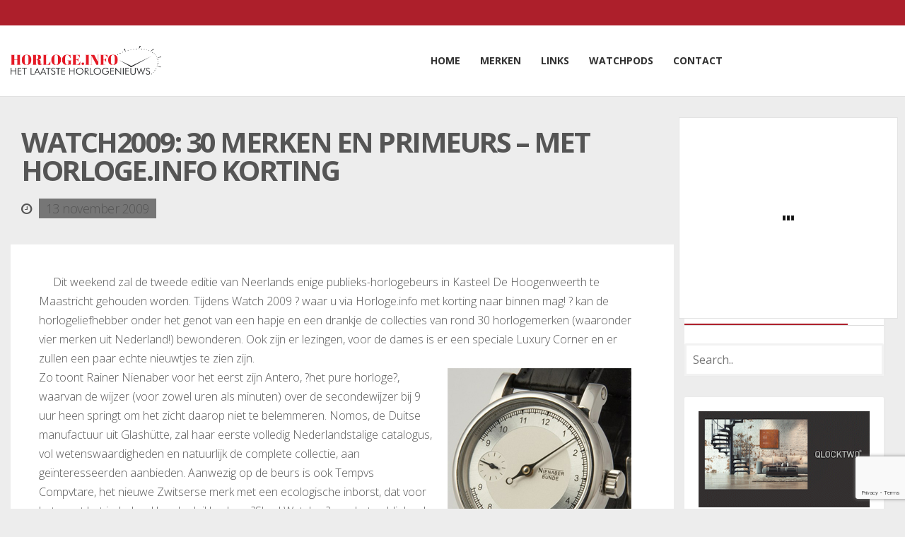

--- FILE ---
content_type: text/html; charset=UTF-8
request_url: https://horloge.info/watch2009-30-merken-en-primeurs-met-horloge-info-korting/
body_size: 15379
content:
<!DOCTYPE html>
<!--[if IE 8]>
<html id="ie8" lang="nl-NL">
<![endif]-->
<!--[if !(IE 8) ]><!-->
<html lang="nl-NL">
<!--<![endif]-->
<head>
    <meta charset="UTF-8"/>
    <meta name="viewport" content="width=device-width, initial-scale=1"/>
    <link rel="profile" href="http://gmpg.org/xfn/11"/>
    <link rel="pingback" href=""/>

    <!--[if lt IE 9]>
    <script src="https://horloge.info/wp-content/themes/litemag/assets/js/html5shiv.js"></script>
    <script src="https://horloge.info/wp-content/themes/litemag/assets/js/respond.min.js"></script>
    <![endif]-->

    <meta name='robots' content='index, follow, max-image-preview:large, max-snippet:-1, max-video-preview:-1' />

	<!-- This site is optimized with the Yoast SEO plugin v23.3 - https://yoast.com/wordpress/plugins/seo/ -->
	<title>Watch2009: 30 merken en primeurs - met Horloge.info korting | Horloge.info</title>
	<link rel="canonical" href="https://horloge.info/watch2009-30-merken-en-primeurs-met-horloge-info-korting/" />
	<meta property="og:locale" content="nl_NL" />
	<meta property="og:type" content="article" />
	<meta property="og:title" content="Watch2009: 30 merken en primeurs - met Horloge.info korting | Horloge.info" />
	<meta property="og:description" content="Dit weekend zal de tweede editie van Neerlands enige publieks-horlogebeurs in Kasteel De Hoogenweerth te Maastricht gehouden worden. Tijdens Watch 2009 ? waar u via Horloge.info met korting naar binnen mag! ? kan de horlogeliefhebber onder het genot van een hapje en een drankje de collecties van rond 30 horlogemerken (waaronder vier merken uit Nederland!) bewonderen. Ook zijn er lezingen, voor de dames is er een speciale Luxury Corner en er zullen een paar echte nieuwtjes te zien zijn." />
	<meta property="og:url" content="https://horloge.info/watch2009-30-merken-en-primeurs-met-horloge-info-korting/" />
	<meta property="og:site_name" content="Horloge.info" />
	<meta property="article:published_time" content="2009-11-13T00:00:00+00:00" />
	<script type="application/ld+json" class="yoast-schema-graph">{"@context":"https://schema.org","@graph":[{"@type":"WebPage","@id":"https://horloge.info/watch2009-30-merken-en-primeurs-met-horloge-info-korting/","url":"https://horloge.info/watch2009-30-merken-en-primeurs-met-horloge-info-korting/","name":"Watch2009: 30 merken en primeurs - met Horloge.info korting | Horloge.info","isPartOf":{"@id":"https://horloge.info/#website"},"datePublished":"2009-11-13T00:00:00+00:00","dateModified":"2009-11-13T00:00:00+00:00","author":{"@id":""},"breadcrumb":{"@id":"https://horloge.info/watch2009-30-merken-en-primeurs-met-horloge-info-korting/#breadcrumb"},"inLanguage":"nl-NL","potentialAction":[{"@type":"ReadAction","target":["https://horloge.info/watch2009-30-merken-en-primeurs-met-horloge-info-korting/"]}]},{"@type":"BreadcrumbList","@id":"https://horloge.info/watch2009-30-merken-en-primeurs-met-horloge-info-korting/#breadcrumb","itemListElement":[{"@type":"ListItem","position":1,"name":"Home","item":"https://horloge.info/"},{"@type":"ListItem","position":2,"name":"Watch2009: 30 merken en primeurs &#8211; met Horloge.info korting"}]},{"@type":"WebSite","@id":"https://horloge.info/#website","url":"https://horloge.info/","name":"Horloge.info","description":"","potentialAction":[{"@type":"SearchAction","target":{"@type":"EntryPoint","urlTemplate":"https://horloge.info/?s={search_term_string}"},"query-input":"required name=search_term_string"}],"inLanguage":"nl-NL"}]}</script>
	<!-- / Yoast SEO plugin. -->


<link rel='dns-prefetch' href='//fonts.googleapis.com' />
<script type="text/javascript">
/* <![CDATA[ */
window._wpemojiSettings = {"baseUrl":"https:\/\/s.w.org\/images\/core\/emoji\/15.0.3\/72x72\/","ext":".png","svgUrl":"https:\/\/s.w.org\/images\/core\/emoji\/15.0.3\/svg\/","svgExt":".svg","source":{"concatemoji":"https:\/\/horloge.info\/wp-includes\/js\/wp-emoji-release.min.js?ver=6.6.1"}};
/*! This file is auto-generated */
!function(i,n){var o,s,e;function c(e){try{var t={supportTests:e,timestamp:(new Date).valueOf()};sessionStorage.setItem(o,JSON.stringify(t))}catch(e){}}function p(e,t,n){e.clearRect(0,0,e.canvas.width,e.canvas.height),e.fillText(t,0,0);var t=new Uint32Array(e.getImageData(0,0,e.canvas.width,e.canvas.height).data),r=(e.clearRect(0,0,e.canvas.width,e.canvas.height),e.fillText(n,0,0),new Uint32Array(e.getImageData(0,0,e.canvas.width,e.canvas.height).data));return t.every(function(e,t){return e===r[t]})}function u(e,t,n){switch(t){case"flag":return n(e,"\ud83c\udff3\ufe0f\u200d\u26a7\ufe0f","\ud83c\udff3\ufe0f\u200b\u26a7\ufe0f")?!1:!n(e,"\ud83c\uddfa\ud83c\uddf3","\ud83c\uddfa\u200b\ud83c\uddf3")&&!n(e,"\ud83c\udff4\udb40\udc67\udb40\udc62\udb40\udc65\udb40\udc6e\udb40\udc67\udb40\udc7f","\ud83c\udff4\u200b\udb40\udc67\u200b\udb40\udc62\u200b\udb40\udc65\u200b\udb40\udc6e\u200b\udb40\udc67\u200b\udb40\udc7f");case"emoji":return!n(e,"\ud83d\udc26\u200d\u2b1b","\ud83d\udc26\u200b\u2b1b")}return!1}function f(e,t,n){var r="undefined"!=typeof WorkerGlobalScope&&self instanceof WorkerGlobalScope?new OffscreenCanvas(300,150):i.createElement("canvas"),a=r.getContext("2d",{willReadFrequently:!0}),o=(a.textBaseline="top",a.font="600 32px Arial",{});return e.forEach(function(e){o[e]=t(a,e,n)}),o}function t(e){var t=i.createElement("script");t.src=e,t.defer=!0,i.head.appendChild(t)}"undefined"!=typeof Promise&&(o="wpEmojiSettingsSupports",s=["flag","emoji"],n.supports={everything:!0,everythingExceptFlag:!0},e=new Promise(function(e){i.addEventListener("DOMContentLoaded",e,{once:!0})}),new Promise(function(t){var n=function(){try{var e=JSON.parse(sessionStorage.getItem(o));if("object"==typeof e&&"number"==typeof e.timestamp&&(new Date).valueOf()<e.timestamp+604800&&"object"==typeof e.supportTests)return e.supportTests}catch(e){}return null}();if(!n){if("undefined"!=typeof Worker&&"undefined"!=typeof OffscreenCanvas&&"undefined"!=typeof URL&&URL.createObjectURL&&"undefined"!=typeof Blob)try{var e="postMessage("+f.toString()+"("+[JSON.stringify(s),u.toString(),p.toString()].join(",")+"));",r=new Blob([e],{type:"text/javascript"}),a=new Worker(URL.createObjectURL(r),{name:"wpTestEmojiSupports"});return void(a.onmessage=function(e){c(n=e.data),a.terminate(),t(n)})}catch(e){}c(n=f(s,u,p))}t(n)}).then(function(e){for(var t in e)n.supports[t]=e[t],n.supports.everything=n.supports.everything&&n.supports[t],"flag"!==t&&(n.supports.everythingExceptFlag=n.supports.everythingExceptFlag&&n.supports[t]);n.supports.everythingExceptFlag=n.supports.everythingExceptFlag&&!n.supports.flag,n.DOMReady=!1,n.readyCallback=function(){n.DOMReady=!0}}).then(function(){return e}).then(function(){var e;n.supports.everything||(n.readyCallback(),(e=n.source||{}).concatemoji?t(e.concatemoji):e.wpemoji&&e.twemoji&&(t(e.twemoji),t(e.wpemoji)))}))}((window,document),window._wpemojiSettings);
/* ]]> */
</script>
<link rel='stylesheet' id='wp_pro_ads_responsive_ads-css' href='https://horloge.info/wp-content/plugins/wp_pro_ad_system_custom/templates/css/responsive_ads.css?ver=3.2.6' type='text/css' media='all' />
<link rel='stylesheet' id='colorboxstyle-css' href='https://horloge.info/wp-content/plugins/link-library/colorbox/colorbox.css?ver=6.6.1' type='text/css' media='all' />
<style id='wp-emoji-styles-inline-css' type='text/css'>

	img.wp-smiley, img.emoji {
		display: inline !important;
		border: none !important;
		box-shadow: none !important;
		height: 1em !important;
		width: 1em !important;
		margin: 0 0.07em !important;
		vertical-align: -0.1em !important;
		background: none !important;
		padding: 0 !important;
	}
</style>
<link rel='stylesheet' id='wp-block-library-css' href='https://horloge.info/wp-includes/css/dist/block-library/style.min.css?ver=6.6.1' type='text/css' media='all' />
<style id='powerpress-player-block-style-inline-css' type='text/css'>


</style>
<style id='classic-theme-styles-inline-css' type='text/css'>
/*! This file is auto-generated */
.wp-block-button__link{color:#fff;background-color:#32373c;border-radius:9999px;box-shadow:none;text-decoration:none;padding:calc(.667em + 2px) calc(1.333em + 2px);font-size:1.125em}.wp-block-file__button{background:#32373c;color:#fff;text-decoration:none}
</style>
<style id='global-styles-inline-css' type='text/css'>
:root{--wp--preset--aspect-ratio--square: 1;--wp--preset--aspect-ratio--4-3: 4/3;--wp--preset--aspect-ratio--3-4: 3/4;--wp--preset--aspect-ratio--3-2: 3/2;--wp--preset--aspect-ratio--2-3: 2/3;--wp--preset--aspect-ratio--16-9: 16/9;--wp--preset--aspect-ratio--9-16: 9/16;--wp--preset--color--black: #000000;--wp--preset--color--cyan-bluish-gray: #abb8c3;--wp--preset--color--white: #ffffff;--wp--preset--color--pale-pink: #f78da7;--wp--preset--color--vivid-red: #cf2e2e;--wp--preset--color--luminous-vivid-orange: #ff6900;--wp--preset--color--luminous-vivid-amber: #fcb900;--wp--preset--color--light-green-cyan: #7bdcb5;--wp--preset--color--vivid-green-cyan: #00d084;--wp--preset--color--pale-cyan-blue: #8ed1fc;--wp--preset--color--vivid-cyan-blue: #0693e3;--wp--preset--color--vivid-purple: #9b51e0;--wp--preset--gradient--vivid-cyan-blue-to-vivid-purple: linear-gradient(135deg,rgba(6,147,227,1) 0%,rgb(155,81,224) 100%);--wp--preset--gradient--light-green-cyan-to-vivid-green-cyan: linear-gradient(135deg,rgb(122,220,180) 0%,rgb(0,208,130) 100%);--wp--preset--gradient--luminous-vivid-amber-to-luminous-vivid-orange: linear-gradient(135deg,rgba(252,185,0,1) 0%,rgba(255,105,0,1) 100%);--wp--preset--gradient--luminous-vivid-orange-to-vivid-red: linear-gradient(135deg,rgba(255,105,0,1) 0%,rgb(207,46,46) 100%);--wp--preset--gradient--very-light-gray-to-cyan-bluish-gray: linear-gradient(135deg,rgb(238,238,238) 0%,rgb(169,184,195) 100%);--wp--preset--gradient--cool-to-warm-spectrum: linear-gradient(135deg,rgb(74,234,220) 0%,rgb(151,120,209) 20%,rgb(207,42,186) 40%,rgb(238,44,130) 60%,rgb(251,105,98) 80%,rgb(254,248,76) 100%);--wp--preset--gradient--blush-light-purple: linear-gradient(135deg,rgb(255,206,236) 0%,rgb(152,150,240) 100%);--wp--preset--gradient--blush-bordeaux: linear-gradient(135deg,rgb(254,205,165) 0%,rgb(254,45,45) 50%,rgb(107,0,62) 100%);--wp--preset--gradient--luminous-dusk: linear-gradient(135deg,rgb(255,203,112) 0%,rgb(199,81,192) 50%,rgb(65,88,208) 100%);--wp--preset--gradient--pale-ocean: linear-gradient(135deg,rgb(255,245,203) 0%,rgb(182,227,212) 50%,rgb(51,167,181) 100%);--wp--preset--gradient--electric-grass: linear-gradient(135deg,rgb(202,248,128) 0%,rgb(113,206,126) 100%);--wp--preset--gradient--midnight: linear-gradient(135deg,rgb(2,3,129) 0%,rgb(40,116,252) 100%);--wp--preset--font-size--small: 13px;--wp--preset--font-size--medium: 20px;--wp--preset--font-size--large: 36px;--wp--preset--font-size--x-large: 42px;--wp--preset--spacing--20: 0.44rem;--wp--preset--spacing--30: 0.67rem;--wp--preset--spacing--40: 1rem;--wp--preset--spacing--50: 1.5rem;--wp--preset--spacing--60: 2.25rem;--wp--preset--spacing--70: 3.38rem;--wp--preset--spacing--80: 5.06rem;--wp--preset--shadow--natural: 6px 6px 9px rgba(0, 0, 0, 0.2);--wp--preset--shadow--deep: 12px 12px 50px rgba(0, 0, 0, 0.4);--wp--preset--shadow--sharp: 6px 6px 0px rgba(0, 0, 0, 0.2);--wp--preset--shadow--outlined: 6px 6px 0px -3px rgba(255, 255, 255, 1), 6px 6px rgba(0, 0, 0, 1);--wp--preset--shadow--crisp: 6px 6px 0px rgba(0, 0, 0, 1);}:where(.is-layout-flex){gap: 0.5em;}:where(.is-layout-grid){gap: 0.5em;}body .is-layout-flex{display: flex;}.is-layout-flex{flex-wrap: wrap;align-items: center;}.is-layout-flex > :is(*, div){margin: 0;}body .is-layout-grid{display: grid;}.is-layout-grid > :is(*, div){margin: 0;}:where(.wp-block-columns.is-layout-flex){gap: 2em;}:where(.wp-block-columns.is-layout-grid){gap: 2em;}:where(.wp-block-post-template.is-layout-flex){gap: 1.25em;}:where(.wp-block-post-template.is-layout-grid){gap: 1.25em;}.has-black-color{color: var(--wp--preset--color--black) !important;}.has-cyan-bluish-gray-color{color: var(--wp--preset--color--cyan-bluish-gray) !important;}.has-white-color{color: var(--wp--preset--color--white) !important;}.has-pale-pink-color{color: var(--wp--preset--color--pale-pink) !important;}.has-vivid-red-color{color: var(--wp--preset--color--vivid-red) !important;}.has-luminous-vivid-orange-color{color: var(--wp--preset--color--luminous-vivid-orange) !important;}.has-luminous-vivid-amber-color{color: var(--wp--preset--color--luminous-vivid-amber) !important;}.has-light-green-cyan-color{color: var(--wp--preset--color--light-green-cyan) !important;}.has-vivid-green-cyan-color{color: var(--wp--preset--color--vivid-green-cyan) !important;}.has-pale-cyan-blue-color{color: var(--wp--preset--color--pale-cyan-blue) !important;}.has-vivid-cyan-blue-color{color: var(--wp--preset--color--vivid-cyan-blue) !important;}.has-vivid-purple-color{color: var(--wp--preset--color--vivid-purple) !important;}.has-black-background-color{background-color: var(--wp--preset--color--black) !important;}.has-cyan-bluish-gray-background-color{background-color: var(--wp--preset--color--cyan-bluish-gray) !important;}.has-white-background-color{background-color: var(--wp--preset--color--white) !important;}.has-pale-pink-background-color{background-color: var(--wp--preset--color--pale-pink) !important;}.has-vivid-red-background-color{background-color: var(--wp--preset--color--vivid-red) !important;}.has-luminous-vivid-orange-background-color{background-color: var(--wp--preset--color--luminous-vivid-orange) !important;}.has-luminous-vivid-amber-background-color{background-color: var(--wp--preset--color--luminous-vivid-amber) !important;}.has-light-green-cyan-background-color{background-color: var(--wp--preset--color--light-green-cyan) !important;}.has-vivid-green-cyan-background-color{background-color: var(--wp--preset--color--vivid-green-cyan) !important;}.has-pale-cyan-blue-background-color{background-color: var(--wp--preset--color--pale-cyan-blue) !important;}.has-vivid-cyan-blue-background-color{background-color: var(--wp--preset--color--vivid-cyan-blue) !important;}.has-vivid-purple-background-color{background-color: var(--wp--preset--color--vivid-purple) !important;}.has-black-border-color{border-color: var(--wp--preset--color--black) !important;}.has-cyan-bluish-gray-border-color{border-color: var(--wp--preset--color--cyan-bluish-gray) !important;}.has-white-border-color{border-color: var(--wp--preset--color--white) !important;}.has-pale-pink-border-color{border-color: var(--wp--preset--color--pale-pink) !important;}.has-vivid-red-border-color{border-color: var(--wp--preset--color--vivid-red) !important;}.has-luminous-vivid-orange-border-color{border-color: var(--wp--preset--color--luminous-vivid-orange) !important;}.has-luminous-vivid-amber-border-color{border-color: var(--wp--preset--color--luminous-vivid-amber) !important;}.has-light-green-cyan-border-color{border-color: var(--wp--preset--color--light-green-cyan) !important;}.has-vivid-green-cyan-border-color{border-color: var(--wp--preset--color--vivid-green-cyan) !important;}.has-pale-cyan-blue-border-color{border-color: var(--wp--preset--color--pale-cyan-blue) !important;}.has-vivid-cyan-blue-border-color{border-color: var(--wp--preset--color--vivid-cyan-blue) !important;}.has-vivid-purple-border-color{border-color: var(--wp--preset--color--vivid-purple) !important;}.has-vivid-cyan-blue-to-vivid-purple-gradient-background{background: var(--wp--preset--gradient--vivid-cyan-blue-to-vivid-purple) !important;}.has-light-green-cyan-to-vivid-green-cyan-gradient-background{background: var(--wp--preset--gradient--light-green-cyan-to-vivid-green-cyan) !important;}.has-luminous-vivid-amber-to-luminous-vivid-orange-gradient-background{background: var(--wp--preset--gradient--luminous-vivid-amber-to-luminous-vivid-orange) !important;}.has-luminous-vivid-orange-to-vivid-red-gradient-background{background: var(--wp--preset--gradient--luminous-vivid-orange-to-vivid-red) !important;}.has-very-light-gray-to-cyan-bluish-gray-gradient-background{background: var(--wp--preset--gradient--very-light-gray-to-cyan-bluish-gray) !important;}.has-cool-to-warm-spectrum-gradient-background{background: var(--wp--preset--gradient--cool-to-warm-spectrum) !important;}.has-blush-light-purple-gradient-background{background: var(--wp--preset--gradient--blush-light-purple) !important;}.has-blush-bordeaux-gradient-background{background: var(--wp--preset--gradient--blush-bordeaux) !important;}.has-luminous-dusk-gradient-background{background: var(--wp--preset--gradient--luminous-dusk) !important;}.has-pale-ocean-gradient-background{background: var(--wp--preset--gradient--pale-ocean) !important;}.has-electric-grass-gradient-background{background: var(--wp--preset--gradient--electric-grass) !important;}.has-midnight-gradient-background{background: var(--wp--preset--gradient--midnight) !important;}.has-small-font-size{font-size: var(--wp--preset--font-size--small) !important;}.has-medium-font-size{font-size: var(--wp--preset--font-size--medium) !important;}.has-large-font-size{font-size: var(--wp--preset--font-size--large) !important;}.has-x-large-font-size{font-size: var(--wp--preset--font-size--x-large) !important;}
:where(.wp-block-post-template.is-layout-flex){gap: 1.25em;}:where(.wp-block-post-template.is-layout-grid){gap: 1.25em;}
:where(.wp-block-columns.is-layout-flex){gap: 2em;}:where(.wp-block-columns.is-layout-grid){gap: 2em;}
:root :where(.wp-block-pullquote){font-size: 1.5em;line-height: 1.6;}
</style>
<link rel='stylesheet' id='contact-form-7-css' href='https://horloge.info/wp-content/plugins/contact-form-7/includes/css/styles.css?ver=5.9.8' type='text/css' media='all' />
<link rel='stylesheet' id='thumbs_rating_styles-css' href='https://horloge.info/wp-content/plugins/link-library/upvote-downvote/css/style.css?ver=1.0.0' type='text/css' media='all' />
<link rel='stylesheet' id='bluthcodes-style-css' href='https://horloge.info/wp-content/themes/litemag/assets/plugins/bluthcodes/style.css?ver=6.6.1' type='text/css' media='all' />
<link rel='stylesheet' id='fontawesome-style-css' href='https://horloge.info/wp-content/themes/litemag/assets/css/font-awesome.min.css?ver=6.6.1' type='text/css' media='all' />
<link rel='stylesheet' id='bootstrap-style-css' href='https://horloge.info/wp-content/themes/litemag/assets/css/bootstrap.min.css?ver=6.6.1' type='text/css' media='all' />
<link rel='stylesheet' id='bluth-style-css' href='https://horloge.info/wp-content/themes/litemag-child/style.css?ver=6.6.1' type='text/css' media='all' />
<link rel='stylesheet' id='bluth-googlefonts-css' href='https://fonts.googleapis.com/css?family=Open+Sans%3A300%2C400%2C500%2C700%2C900%7COpen+Sans%3A900&#038;subset=latin&#038;ver=6.6.1' type='text/css' media='all' />
<link rel='stylesheet' id='lightboxStyle-css' href='https://horloge.info/wp-content/plugins/lightbox-plus/css/black/colorbox.css?ver=2.7' type='text/css' media='screen' />
<script type="text/javascript" src="https://horloge.info/wp-includes/js/jquery/jquery.min.js?ver=3.7.1" id="jquery-core-js"></script>
<script type="text/javascript" src="https://horloge.info/wp-includes/js/jquery/jquery-migrate.min.js?ver=3.4.1" id="jquery-migrate-js"></script>
<script type="text/javascript" src="https://horloge.info/wp-content/plugins/wp_pro_ad_system_custom/templates/js/load_wp_pro_ads.js?ver=6.6.1" id="pro_ads_load_ads-js"></script>
<script type="text/javascript" src="https://horloge.info/wp-content/plugins/link-library/colorbox/jquery.colorbox-min.js?ver=1.3.9" id="colorbox-js"></script>
<script type="text/javascript" id="thumbs_rating_scripts-js-extra">
/* <![CDATA[ */
var thumbs_rating_ajax = {"ajax_url":"https:\/\/horloge.info\/wp-admin\/admin-ajax.php","nonce":"abe9ca6b39"};
/* ]]> */
</script>
<script type="text/javascript" src="https://horloge.info/wp-content/plugins/link-library/upvote-downvote/js/general.js?ver=4.0.1" id="thumbs_rating_scripts-js"></script>
<link rel="https://api.w.org/" href="https://horloge.info/wp-json/" /><link rel="alternate" title="JSON" type="application/json" href="https://horloge.info/wp-json/wp/v2/posts/8550" /><link rel="EditURI" type="application/rsd+xml" title="RSD" href="https://horloge.info/xmlrpc.php?rsd" />
<meta name="generator" content="WordPress 6.6.1" />
<meta name="generator" content="Seriously Simple Podcasting 3.4.1" />
<link rel='shortlink' href='https://horloge.info/?p=8550' />
<link rel="alternate" title="oEmbed (JSON)" type="application/json+oembed" href="https://horloge.info/wp-json/oembed/1.0/embed?url=https%3A%2F%2Fhorloge.info%2Fwatch2009-30-merken-en-primeurs-met-horloge-info-korting%2F" />
<link rel="alternate" title="oEmbed (XML)" type="text/xml+oembed" href="https://horloge.info/wp-json/oembed/1.0/embed?url=https%3A%2F%2Fhorloge.info%2Fwatch2009-30-merken-en-primeurs-met-horloge-info-korting%2F&#038;format=xml" />
            <script type="text/javascript"><!--
                                function powerpress_pinw(pinw_url){window.open(pinw_url, 'PowerPressPlayer','toolbar=0,status=0,resizable=1,width=460,height=320');	return false;}
                //-->
            </script>
            
<link rel="alternate" type="application/rss+xml" title="Podcast RSS-feed" href="https://horloge.info/feed/podcast" />

<meta property="og:site_name" content="Horloge.info" /><meta property="og:title" content="Horloge.infoWatch2009: 30 merken en primeurs - met Horloge.info korting | Horloge.info" /><meta property="og:description" content="Dit weekend zal de tweede editie van Neerlands enige publieks-horlogebeurs in Kasteel De Hoogenweerth te Maastricht gehouden worden. Tijdens Watch 2009 ? w" /><meta property="og:image" content="/files/rainer-nienaber_antero-121109.jpg" /><meta property="og:type" content="article" /><meta property="og:url" content="https://horloge.info/watch2009-30-merken-en-primeurs-met-horloge-info-korting/"/><link rel="Shortcut Icon" type="image/x-icon" href="https://horloge.info/wp-content/uploads/2014/09/favicon.ico" /><!-- Global site tag (gtag.js) - Google Analytics -->
<script async src="https://www.googletagmanager.com/gtag/js?id=UA-140297190-1"></script>
<script>
  window.dataLayer = window.dataLayer || [];
  function gtag(){dataLayer.push(arguments);}
  gtag('js', new Date());

  gtag('config', 'UA-140297190-1');
</script>

	<style type="text/css"> #main-content.container, .container{ width: 1350px; }.menu-brand h1{font-family: "Open Sans",serif;}h1,h2,h3,h4,h5{font-family: "Open Sans",serif;} .widget_calendar table > caption{font-family: "Open Sans",serif;} body, .meta-info{font-family: "Open Sans",Helvetica,sans-serif;} #header-main-menu, #header-main-menu h1,#header-main-menu h2, #header-main-menu h3, #header-main-menu h4, #header-main-menu h5{font-family: "Open Sans",Helvetica,sans-serif;} 		
			body.boxed,
			body.boxed #wrap,
			body.boxed #footer{
				width: 1390px;
			}
			body{ 
				background: #f9f9f9;
				background-size: auto;
			}

			/*****************/
	 		/*	FONTS
			/*****************/
				body, article .entry-content, p{
					font-size: 16px;
				}
				.entry-content, article .entry-content, p{
					line-height: 1.7;
				}

			/*****************/
	 		/*	THEME COLORS
			/*****************/
							
				#header-main-menu > ul > li > a,
				#header-main-menu .menu > li.is-category > .child-menu-wrap > .child-post > a, 
				#header-main-menu .menu > li.has-category-children > .child-menu-wrap > .child-items > li > a,
				#header-main-menu .normal-menu .child-items a,
				#header-main-menu li.super-menu .child-items .child-items a{
					color: #333333;
				}
				/* full-width image captions */
				.post-break .wp-caption-text{
					background-color: #f9f9f9;
				}

				/* links */
					a, a:hover, #content a:before, #content a:after, .bl_posts article .moretag:before, .bl_posts article .moretag:after{
						border-bottom-color: #ad1f2b;
						color: #ad1f2b;
					}

				/* theme background color */
					.signature-animation:after, 
					#header-main-menu > ul > li > a:after,
					#header-main-menu li.super-menu .child-items .child-items a:after,
					.widget_archive ul li span,
					.widget_meta ul li span,
					.widget_pages ul li span,
					.widget_nav_menu ul li span,
					.widget_categories ul li span,
					.widget_archive ul li:after,
					.widget_meta ul li:after,
					.widget_pages ul li:after,
					.widget_nav_menu ul li a:after,
					.widget_tag_cloud a:after,
					.widget_categories ul li:after,
					.widget_calendar table td a:after,
					.bl_posts article .post-image .info-category a:after,
					.bl_posts article .post-footer .post-comments .info-comments span,
					.bl_posts .widget-head .orderposts a.active, .bl_posts .widget-head .orderposts a:focus,
					.bl_posts .bl_posts_information .loader .dot,
					.bl_posts_slider .tabs a:before, .bl_posts_slider .tabs a:after,
					.bl_posts_slider .info-category a:after,
					.widget-head span:before, .comment-reply-title span:before,
					.bl_posts article .post-image .post-icon
					{
						background-color: #ad1f2b;
					}

				/* theme border color */
					#header-content,
					#header-top,
					#header-main-menu .menu > .normal-menu .menu-item-has-children > a,
					.bl_posts article .post-image .info-category a:hover,
					.bl_posts_slider .tabs a:before, .bl_posts_slider .tabs a:after,
					.bl_posts_slider .info-category a:hover,
					#header-main-menu > ul > li.super-menu .child-menu-wrap > .child-items,
					.bl_tabs .tab-content img
					{
						border-color: #ad1f2b;
					}
				
				/* theme font color */
					#header-main-menu li.super-menu .child-menu-wrap .menu-item-has-children > a,
					#header-main-menu li.super-menu .child-menu-wrap .menu-item-has-children > a:hover,
					#header-main-menu .menu > li.is-category .child-menu-wrap .menu-item-title,
					#header-main-menu .menu > li.is-category > .child-menu-wrap > .child-post.active > a,
					#header-main-menu .menu > li.has-category-children .child-menu-wrap .menu-item-title,
					#header-main-menu .menu > li.has-category-children > .child-menu-wrap > .child-items > li.active > a,
					#header-main-menu .menu > li.has-category-children > .child-menu-wrap > .child-items > li > a:hover,
					.widget_archive ul li:hover span,
					.widget_meta ul li:hover span,
					.widget_pages ul li:hover span,
					.widget_nav_menu ul li:hover span,
					.widget_categories ul li:hover span,
					.bl_posts .loadmore .ajaxload,
					button.navbar-toggle,
					.bl_posts article:hover .post-title a,
					.toggle-orderposts, .toggle-orderposts:hover
					{
						color: #ad1f2b;
					}

					.menu-brand-marker, .menu-brand span{
						color: #333333;
					}
					#header-content{
						background-color: #f1f2f2;
					}

					#header-main-menu .child-menu-wrap, 
					#header-main-menu .menu > .normal-menu .child-items,
					#header-main-menu > ul > li.super-menu .child-menu-wrap > .child-items > li{
						background-color: #f1f2f2!important;
					}

			/*****************/
	 		/*	HEADER / MENU
			/*****************/

				/* menu_height */

					#header-content > .container > .row{
						height: 100px;
					}
					#header-content.fixed  > .container > .row{
						height: 60px;
					}
					#header-content{
						background-image:url("");
					}
					.fixed .above_header{
						display: none;
					}
					
			/*****************/
	 		/*	WIDGETS
			/*****************/
			
				#side-bar .widget-head,
				.bl_posts .widget-head .title-area{
					color: #333333;
				}

			/*****************/
	 		/*	FOOTER
			/*****************/

				body.boxed #footer, body.full_width #footer{
					background-color: #222222;
				}

				#footer .widget-head{
					color: #ffffff;
				}

				body #footer a{
					color: #ffffff;
				}

	  	
	</style>    <script>

        var screenWidth, currentSidebarAd, insertAfterNext, treshold, startFrom, removeAds, ads_sidebar, adCount, oldTimestamp, newTimestamp;

        oldTimestamp = parseInt(new Date().getTime());

        jQuery(window).resize(function () {
            screenWidth = jQuery(window).width();
            runAddPlacement();

        });

        jQuery(document).ready(function () {

            screenWidth = jQuery(window).width();
            currentSidebarAd = 0;
            insertAfterNext = 0;
            treshold = 2;
            startFrom = 0;
            removeAds = 0;
            ads_sidebar = [];
            adCount = 0;

            jQuery('#side-bar .pro_ad_system_ad_container').each(function () {
                var adHtml = '<article class="col-sm-6 col-md-6 col-lg-6 mobileOnly dontcount">' + jQuery(this).html() + '</article>';
                ads_sidebar.push(adHtml);
            });

            runAddPlacement();

            jQuery('#a1').on('click', function () {

                var ajaxBusy = true;

                var intervalVar = setInterval(function () {

                    if (jQuery('#a1').hasClass('open')) {
                    } else {
                        ajaxBusy = false;
                        runAddPlacement();
                        clearInterval(intervalVar);
                    }

                }, 50);

            });

        });

        var runAddPlacement;
        var addsDisplayed = 0;

        (function ($) {
            var skipArticles = 0;
            var placeAdHere = 3;
            var breakpoint = 767;

            runAddPlacement = function () {

                if (screenWidth <= breakpoint) {
                    console.log(skipArticles);
                    jQuery('.bl_posts_information article:not(.dontcount)').each(function (articleIndex) {
                        if (articleIndex < skipArticles) {
                            return true;
                        }

                        if (articleIndex === placeAdHere) {
                            $(this).next().addClass('desktopOnly');
                            $(this).next().next().addClass('desktopOnly');
                            $(this).after(ads_sidebar[addsDisplayed % 4]);

                            placeAdHere = placeAdHere + 8;

                            addsDisplayed++;
                        }

                    });
                }

                skipArticles = $('.bl_posts_information article:not(.dontcount)').length;
                if (screenWidth >= breakpoint) {
                    console.log('remove');
                    $('.mobileOnly').remove();
                    placeAdHere = 3;
                    skipArticles = 0;
                }




            }
        }(jQuery));

    </script>
</head>
<body class="post-template-default single single-post postid-8550 single-format-standard full_width">


<!-- wrap   -->
<main id="wrap">
    <header id="page-header">
        <section id="header-content">            <div class="container container-parent">                <div class="row">
                    <div class="col-xs-12 col-sm-12 col-md-2 clearfix">
                        <a class="menu-brand" href="https://horloge.info" title="Horloge.info" rel="home">
                            <div class="menu-brand-marker"> 
                                    <img class="big-logo" src="https://horloge.info/wp-content/uploads/2018/01/Logo_Horlogo-info.png" alt="Horloge.info">                                        <img class="mini-logo" src="https://horloge.info/wp-content/uploads/2018/01/Logo_Horlogo-info_40px.png" alt="Horloge.info">                                    <span class="brand-description"></span>                            </div>

                        </a>

                        <button type="button" class="navbar-toggle visible-xs visible-sm" data-toggle="collapse" data-target=".blu-menu">
                            <span class="sr-only">Toggle navigation</span>
                            <i class="fa fa-bars"></i>
                        </button>
                    </div>
                    <div class="col-xs-12 col-sm-10 col-md-10 header-main-menu-container">

                        <nav id="header-main-menu" class="blu-menu collapse navbar-collapse">
                            <ul id="menu-hoofdmenu-nl" class="menu">
	<li id='menu-item-161' class='menu-item menu-item-type-custom menu-item-object-custom'>
			<a href="/"><span>Home</span></a>
		</li> <!-- Close Element (depth: 0) -->

	<li id='menu-item-25' class='menu-item menu-item-type-post_type menu-item-object-page'>
			<a href="https://horloge.info/merken/"><span>Merken</span></a>
		</li> <!-- Close Element (depth: 0) -->

	<li id='menu-item-24' class='menu-item menu-item-type-post_type menu-item-object-page'>
			<a href="https://horloge.info/links/"><span>Links</span></a>
		</li> <!-- Close Element (depth: 0) -->

	<li id='menu-item-19690' class='menu-item menu-item-type-post_type menu-item-object-page'>
			<a href="https://horloge.info/watchpods/"><span>WatchPods</span></a>
		</li> <!-- Close Element (depth: 0) -->

	<li id='menu-item-22' class='menu-item menu-item-type-post_type menu-item-object-page'>
			<a href="https://horloge.info/contact/"><span>Contact</span></a>
		</li> <!-- Close Element (depth: 0) -->
</ul>
                        </nav>
                        <div id="adZoneTop">                            <div>
                                <!-- <iframe src="https://horloge.info/wp-content/uploads/static/Longines/20160108/top/LON_BanD_09987_horlogeinfo_MC1_NL.html" width="310" height="285" scrolling="no" frameBorder="0"></iframe> old longines banner//-->
                                <!--<iframe src="https://horloge.info/wp-content/uploads/static/Longines/20180528/top/LON_BanD_16604_wwwhorlogeinfo_10May18_RG10_CO23_NL.html" width="310" height="285" scrolling="no" frameBorder="0"></iframe>//-->
								<iframe src="https://horloge.info/wp-content/uploads/banners/omega/index.html" width="310" height="285" scrolling="no" frameBorder="0"></iframe>
								
                            </div>
                        </div>
                                            </div>
        </section>
    </header>

    <section id="page-body">


		<section id="main-content" class="container container-parent"> 
<div class="hidden-md hidden-lg noWhite widget_text enhanced-text-widget single-widget" id="enhancedtextwidget-3">
<div class="box pad-xs-10 pad-sm-15 pad-md-20 clearfix">
<div class="textwidget widget-text">
	
	<iframe id="wp_pro_ad_system_ad_zone" frameborder="0" src="https://horloge.info/wp-content/plugins/wp_pro_ad_system_custom/includes/api/load_adzone.php?zoneID=8" width="100%" height="auto" scrolling="no"></iframe>

	<!-- hardcoded banner if needed
	<iframe id="wp_pro_ad_system_ad_zone" frameborder="0" src="https://horloge.info/wp-content/uploads/static/Longines/20180528/top/LON_BanD_16604_wwwhorlogeinfo_10May18_RG10_CO23_NL.html" width="310" height="285" scrolling="no"></iframe>
	//-->
	
	
</div>
</div>
</div>		
		
				  <div id="content-title" class="col-md-12">
			<h1 class="post-title">
			  Watch2009: 30 merken en primeurs &#8211; met Horloge.info korting			</h1>            

			<img class="slide-author-image" src="https://secure.gravatar.com/avatar/?s=40&#038;d=mm&#038;r=g"><div class="meta-info"><div class="info-author"><span> <a href="https://horloge.info/author/"></a></span></div><div class="info-category"><ul class="unstyled"><li style="display:inline;" class="post-meta-category"><a href="https://horloge.info/category/horloge-nieuws/" title="View all posts in Nieuws">Nieuws</a></li></ul></div><div class="info-date"><time class="timeago tips" title="13 november 2009" datetime="13 november 2009">13 november 2009</time></div></div>

								  									
                                                                </div>




						<div id="content" class=" col-xs-12 col-sm-12 col-md-9 col-lg-9 " role="main">
							<article id="post-8550" class="post-8550 post type-post status-publish format-standard hentry category-horloge-nieuws">
								<div class="entry-container">
									<div class="entry-image-container">		<div class="entry-image" style="max-height: none;">					<a class="lightbox" href="" rel="bookmark">
											</a>		</div>									</div>
									<div class="entry-content">Dit weekend zal de tweede editie van Neerlands enige publieks-horlogebeurs in Kasteel De Hoogenweerth te Maastricht gehouden worden. Tijdens Watch 2009 ? waar u via Horloge.info met korting naar binnen mag! ? kan de horlogeliefhebber onder het genot van een hapje en een drankje de collecties van rond 30 horlogemerken (waaronder vier merken uit Nederland!) bewonderen. Ook zijn er lezingen, voor de dames is er een speciale Luxury Corner en er zullen een paar echte nieuwtjes te zien zijn.<p><img hspace="4" alt="de Antero van Rainer Nienaber" vspace="4" align="right" src="/files/rainer-nienaber_antero-121109.jpg" width="260" height="306"/>Zo toont Rainer Nienaber voor het eerst zijn Antero, ?het pure horloge?, waarvan de wijzer (voor zowel uren als minuten) over de secondewijzer bij 9 uur heen springt om het zicht daarop niet te belemmeren. Nomos, de Duitse manufactuur uit Glashütte, zal haar eerste volledig Nederlandstalige catalogus, vol wetenswaardigheden en natuurlijk de complete collectie, aan geïnteresseerden aanbieden. Aanwezig op de beurs is ook Tempvs Compvtare, het nieuwe Zwitserse merk met een ecologische inborst, dat voor het eerst het indrukwekkende duikhorloge ?SharkWatcher? aan het publiek zal presenteren. Ook zal LIP, dat juist haar comeback op de Nederlandse en Belgische markt heeft gemaakt, aanwezig zijn met een groot deel van de hernieuwde collectie.</p><br />
<p><img hspace="4" alt="de Nederlandstalige catalogus van Nomos" vspace="4" align="right" src="/files/nomos_nl-catalogus-121109.jpg" width="260" height="261"/>Till Lottermann, meester-uurwerkmaker van de Blancier Manufacture Lottermann &amp; Söhne uit het Duitse Mannheim, zal gedurende het weekeinde lezingen horlogetechniek verzorgen. Lottermann brengt u op de hoogte van wat u van de nieuwe, door Blancier georganiseerde horlogeseminars kunt verwachten. Ook Michael Clerizo, auteur van het boek ?Master of Contemporary Watchmaking?, verzorgt lezingen.</p><br />
<p>Onder de aanwezige horlogemerken bevinden zich natuurlijk vrijwel alle Nederlandse horlogemerken. Christiaan van der Klaauw, Pellikaan Timing, R.O.1 Roland Oostwegel en Van Ree laten zien dat de Nederlandse horloge industrie flink aan de weg timmert.</p><br />
<p><img hspace="4" alt='Tempvs Compvtare "SharkWatcher"' vspace="4" align="right" src="/files/tempvs-compvtare_sharkwatcher-k.jpg" width="260" height="275"/>Nieuw dit jaar is een aparte stijlkamer, speciaal voor de dames. Ook hier staat vakmanschap en exclusiviteit voorop, met exclusieve accessoires als schoenen, tassen, hoeden, enzovoorts.</p><br />
<p><strong>Via Horloge.info kunt u Watch2009 extra voordelig bezoeken!<br /></strong>Als u bij uw bezoek aan de beurs vermeldt dat u via Horloge.info bent gekomen, krijgt u ? 10,- korting en kost uw entreebewijs slechts ? 15,- (inclusief hapjes en drankjes)!</p><br />
<p>Alle exposanten tijdens Watch2009:<br />Anonimo, Archimede, Arctos, Aristo, Azimuth, Benzinger, Blancier, Christiaan van der Klaauw, Defakto, D. Dornblüth &amp; Sohn, Favre-Leuba, Genesis, Glycine, Limes, Linde Werdelin, LIP, Meistersinger, Montres de Luxe Milano, Nomos Glashütte, Pellikaan Timing, Rainer Nienaber, R.O.1 Roland Oostwegel, Steffen, Stowa, Tempvs Compvtare, Van Ree en Vollmer.</p><br />
<p><a href="http://www.watch2009.nl/" target="_blank">Watch2009</a>:<br />Zaterdag 14 en zondag 15 november 2009 van 10.00 uur tot 17.00 uur.</p><br />
<p><strong>Adres</strong>:<br />Kasteel De Hoogenweerth<br />Hoge Weerd 2<br />6229 AM Maastricht</p>
<div class="tptn_counter" id="tptn_counter_8550"><script type="text/javascript" data-cfasync="false" src="https://horloge.info/?top_ten_id=8550&view_counter=1&_wpnonce=fe46d0a38e"></script></div>
								  
									

										<footer class="entry-meta clearfix">
										  
<div class="info-tags">
	<ul class="post-tags clearfix">
			</ul>
</div>

	<div class="article-share-area clearfix">
		<h3>Share</h3>
		<a title="Facebook" href="javascript:void(0);" onClick="social_share('http://www.facebook.com/sharer.php?u=https%3A%2F%2Fhorloge.info%2Fwatch2009-30-merken-en-primeurs-met-horloge-info-korting%2F&t=Watch2009%3A+30+merken+en+primeurs+%E2%80%93+met+Horloge.info+korting');"><i class="fa fa-facebook"></i><small>facebook</small></a>		<a title="Twitter" href="javascript:void(0);" onClick="social_share('http://twitter.com/intent/tweet?url=https%3A%2F%2Fhorloge.info%2Fwatch2009-30-merken-en-primeurs-met-horloge-info-korting%2F&text=Watch2009%3A+30+merken+en+primeurs+%E2%80%93+met+Horloge.info+korting');"><i class="fa fa-twitter"></i><small>twitter</small></a>		<a title="Google+" href="javascript:void(0);" onClick="social_share('https://plus.google.com/share?url=https%3A%2F%2Fhorloge.info%2Fwatch2009-30-merken-en-primeurs-met-horloge-info-korting%2F');"><i class="fa fa-google-plus"></i><small>google+</small></a>		<a title="Pinterest" href="javascript:void(0);" onClick="social_share('http://www.pinterest.com/pin/create/button/?url=https%3A%2F%2Fhorloge.info%2Fwatch2009-30-merken-en-primeurs-met-horloge-info-korting%2F&media=%2Ffiles%2Frainer-nienaber_antero-121109.jpg');" data-pin-do="buttonPin" data-pin-config="above"><i class="fa fa-pinterest"></i><small>pinterest</small></a>		<a title="Reddit" href="javascript:void(0);" onClick="social_share('http://www.reddit.com/submit?url=https%3A%2F%2Fhorloge.info%2Fwatch2009-30-merken-en-primeurs-met-horloge-info-korting%2F&amp;title=Watch2009%3A+30+merken+en+primeurs+%E2%80%93+met+Horloge.info+korting');"><i class="fa fa-reddit"></i><small>reddit</small></a>		<a title="Linkedin" href="javascript:void(0);" onClick="social_share('http://www.linkedin.com/shareArticle?mini=true&url=https%3A%2F%2Fhorloge.info%2Fwatch2009-30-merken-en-primeurs-met-horloge-info-korting%2F&title=Watch2009%3A+30+merken+en+primeurs+%E2%80%93+met+Horloge.info+korting');"><i class="fa fa-linkedin"></i><small>linkedin</small></a>		<a title="Email" href="javascript:void(0);" onClick="social_share('mailto:?subject=Watch2009%3A+30+merken+en+primeurs+%E2%80%93+met+Horloge.info+korting&amp;body=https%3A%2F%2Fhorloge.info%2Fwatch2009-30-merken-en-primeurs-met-horloge-info-korting%2F');"><i class="fa fa-envelope-o"></i><small>email</small></a>	</div>	<div class="article-like-area clearfix">
		<div class="fb-like"><iframe src="//www.facebook.com/plugins/like.php?href=https://horloge.info/watch2009-30-merken-en-primeurs-met-horloge-info-korting/&amp;width&amp;layout=button_count&amp;action=like&amp;show_faces=false&amp;share=false&amp;height=21&amp;appId=605249542856548" scrolling="no" frameborder="0" style="border:none; overflow:hidden; height:21px;" allowTransparency="true"></iframe></div>		<div class="twitter-like"><div class="twitter-button"><a href="https://twitter.com/share" class="twitter-share-button" data-url="https://horloge.info/watch2009-30-merken-en-primeurs-met-horloge-info-korting/">Tweet</a></div></div>		<div class="google-like"><div class="google-plus-button"><div class="g-plusone" data-size="medium" data-href="https://horloge.info/watch2009-30-merken-en-primeurs-met-horloge-info-korting/"></div></div></div>	</div>										</footer><!-- .entry-meta -->
									</div><!-- .entry-content -->
								</div><!-- .entry-container -->
							</article><!-- #post-8550 -->	<div class="single-pagination hidden-sm hidden-xs">
									
		<span class="nav-previous nav-image">
			<a rel="next" href="https://horloge.info/legendarisch-frans-horlogemerk-lip-terug-in-benelux/" title="Previous:Legendarisch Frans horlogemerk LIP terug in Benelux">
				<div class="arrow"><i class="fa fa-angle-left"></i></div>
				<div class="post-title">
					<div class="post-image"><img height="150" width="150" src="https://horloge.info/wp-content/uploads/2014/10/5df8514b_lip_darkmastermach2000121109-150x150.jpg"></div>					<span class="post-title-span">Legendarisch Frans horlogemerk LIP terug in Benelux</span>
					<span class="visible-xs visible-sm">Previous</span>
				</div>
			</a>
		</span>
		
				<span class="nav-next nav-image">
			<a rel="next" href="https://horloge.info/breitling-viert-40ste-verjaardag-automatische-chronograaf-chrono-matic/" title="Next:Breitling viert 40ste verjaardag automatische chronograaf Chrono-Matic">
				<div class="arrow"><i class="fa fa-angle-right"></i></div>
				<div class="post-title">
					<span class="post-title-span">Breitling viert 40ste verjaardag automatische chronograaf...</span>
					<span class="visible-xs visible-sm">Next</span>
					<div class="post-image"><img height="150" width="150" src="https://horloge.info/wp-content/uploads/2014/10/e37a19a8_breitling_chronomatic1461161109-150x150.jpg"></div>				</div>
			</a>							
		</span>
			</div>							<div class="entry-author-box">
								<div class="author-image">
									<img src="https://secure.gravatar.com/avatar/?s=96&#038;d=mm&#038;r=g">
								</div>
								<div class="author-body">
									<h2 class="author-name"><a href="https://horloge.info/author/"></a></h2>
									<p class="author-description"></p>
								</div>
							</div> 

						</div><!-- #content .site-content --> 				<aside id="side-bar" class="col-xs-12 col-sm-12 col-md-3 col-lg-3">
					<div id="pro_ad_adzone_widgets-6" class="widget_pro_ad_adzone_widgets single-widget box pad-xs-10 pad-sm-10 pad-md-10 pad-lg-20 clearfix"></div><div id="search-3" class="widget_search single-widget box pad-xs-10 pad-sm-10 pad-md-10 pad-lg-20 clearfix"><h3 class="widget-head clearfix"><span>Zoeken door onze nieuwsartikelen</span></h3><form action="https://horloge.info/" method="get" class="searchform" role="search">
    <fieldset>
    	<input type="text" name="s" value="" placeholder="Search.."/>
    </fieldset>
</form></div><div id="pro_ad_adzone_widgets-7" class="widget_pro_ad_adzone_widgets single-widget box pad-xs-10 pad-sm-10 pad-md-10 pad-lg-20 clearfix"><div class="pro_ad_system_ad_container responsive_ad_container ad_container_11" id="ad_container_11" style="width:100%; height:auto; background:transparent; overflow:hidden;" am_ads="0" rotation="0" rotation_time="0" theid="11"><div id="11" class="pro_ad_adzone_11_ad_0 adzone_ad_11 pro_ad_zone" style="display:none;"><a class="banner_link" href="https://horloge.info?ad_click=36" target="_blank" ><img src="https://horloge.info/wp-content/uploads/2021/04/banner-qlocktwo-2.gif" alt="QlockTwo - Woordenklok" border="0" /></a></div><script type='text/javascript'>jQuery(document).ready(function($) { if( $.isFunction(window.wp_pro_ad_loads) ) { wp_pro_ad_loads(); } }); </script></div></div><div id="widget_tptn_pop-4" class="tptn_posts_list_widget single-widget box pad-xs-10 pad-sm-10 pad-md-10 pad-lg-20 clearfix"><h3 class="widget-head clearfix"><span>Populairste nieuwsartikelen</span></h3><div class="tptn_posts_daily  tptn_posts_widget tptn_posts_widget-widget_tptn_pop-4    "><ul><li><a href="https://horloge.info/iwc-ingenieur-horloge-voor-het-goede-doel/"     class="tptn_link"><img loading="lazy" decoding="async"  width="1" height="1"  src="https://horloge.info/wp-content/uploads/2015/05/IWC-Ingenieur-Laureus-1323909.jpeg" class="tptn_featured tptn_thumb tptn_thumbnail" alt="IWC INGENIEUR AUTOMATIC EDITION ?LAUREUS SPORT FOR GOOD FOUNDA" title="IWC Ingenieur horloge voor het goede doel" /></a><span class="tptn_after_thumb"><a href="https://horloge.info/iwc-ingenieur-horloge-voor-het-goede-doel/"     class="tptn_link"><span class="tptn_title">IWC Ingenieur horloge voor het goede doel</span></a></span></li><li><a href="https://horloge.info/tag-heuer-zet-carrera-in-de-schijnwerper-tijdens-lvmh-watch-week/"     class="tptn_link"><img loading="lazy" decoding="async"  width="50" height="50"  src="https://horloge.info/wp-content/uploads/2026/01/IMG_0077-50x50.webp" class="tptn_featured tptn_thumb tptn_thumbnail" alt="IMG_0077" title="TAG Heuer zet Carrera in de schijnwerper tijdens LVMH Watch Week" srcset="https://horloge.info/wp-content/uploads/2026/01/IMG_0077-50x50.webp 50w, https://horloge.info/wp-content/uploads/2026/01/IMG_0077-80x80.webp 80w, https://horloge.info/wp-content/uploads/2026/01/IMG_0077-160x160.webp 160w" sizes="(max-width: 50px) 100vw, 50px" /></a><span class="tptn_after_thumb"><a href="https://horloge.info/tag-heuer-zet-carrera-in-de-schijnwerper-tijdens-lvmh-watch-week/"     class="tptn_link"><span class="tptn_title">TAG Heuer zet Carrera in de schijnwerper tijdens&hellip;</span></a></span></li><li><a href="https://horloge.info/hamilton-werkt-samen-met-resident-evil-voor-nieuw-horror-duo/"     class="tptn_link"><img loading="lazy" decoding="async"  width="50" height="50"  src="https://horloge.info/wp-content/uploads/2026/01/IMG_0067-scaled-e1768901572632-50x50.jpeg" class="tptn_featured tptn_thumb tptn_thumbnail" alt="IMG_0067" title="Hamilton werkt samen met Resident Evil voor nieuw horror-duo" srcset="https://horloge.info/wp-content/uploads/2026/01/IMG_0067-scaled-e1768901572632-50x50.jpeg 50w, https://horloge.info/wp-content/uploads/2026/01/IMG_0067-scaled-e1768901572632-80x80.jpeg 80w, https://horloge.info/wp-content/uploads/2026/01/IMG_0067-scaled-e1768901572632-160x160.jpeg 160w" sizes="(max-width: 50px) 100vw, 50px" srcset="https://horloge.info/wp-content/uploads/2026/01/IMG_0067-scaled-e1768901572632-50x50.jpeg 50w, https://horloge.info/wp-content/uploads/2026/01/IMG_0067-scaled-e1768901572632-80x80.jpeg 80w, https://horloge.info/wp-content/uploads/2026/01/IMG_0067-scaled-e1768901572632-160x160.jpeg 160w" /></a><span class="tptn_after_thumb"><a href="https://horloge.info/hamilton-werkt-samen-met-resident-evil-voor-nieuw-horror-duo/"     class="tptn_link"><span class="tptn_title">Hamilton werkt samen met Resident Evil voor nieuw horror-duo</span></a></span></li><li><a href="https://horloge.info/nomos-tangente-a-century-of-bauhausnomos-tangente-a-century-of-bauhaus/"     class="tptn_link"><img loading="lazy" decoding="async"  width="50" height="50"  src="https://horloge.info/wp-content/uploads/2018/08/Nomos-Tangente-Bauhaus-blauw-50x50.jpg" class="tptn_featured tptn_thumb tptn_thumbnail" alt="Nomos Tangente Bauhaus blauw" title="Nomos Tangente - a century of Bauhaus" srcset="https://horloge.info/wp-content/uploads/2018/08/Nomos-Tangente-Bauhaus-blauw-50x50.jpg 50w, https://horloge.info/wp-content/uploads/2018/08/Nomos-Tangente-Bauhaus-blauw-80x80.jpg 80w, https://horloge.info/wp-content/uploads/2018/08/Nomos-Tangente-Bauhaus-blauw-160x160.jpg 160w" sizes="(max-width: 50px) 100vw, 50px" srcset="https://horloge.info/wp-content/uploads/2018/08/Nomos-Tangente-Bauhaus-blauw-50x50.jpg 50w, https://horloge.info/wp-content/uploads/2018/08/Nomos-Tangente-Bauhaus-blauw-80x80.jpg 80w, https://horloge.info/wp-content/uploads/2018/08/Nomos-Tangente-Bauhaus-blauw-160x160.jpg 160w" /></a><span class="tptn_after_thumb"><a href="https://horloge.info/nomos-tangente-a-century-of-bauhausnomos-tangente-a-century-of-bauhaus/"     class="tptn_link"><span class="tptn_title">Nomos Tangente &#8211; a century of Bauhaus</span></a></span></li></ul><div class="tptn_clear"></div></div></div><div id="pro_ad_adzone_widgets-8" class="widget_pro_ad_adzone_widgets single-widget box pad-xs-10 pad-sm-10 pad-md-10 pad-lg-20 clearfix"><div class="pro_ad_system_ad_container responsive_ad_container ad_container_12" id="ad_container_12" style="width:100%; height:auto; background:transparent; overflow:hidden;" am_ads="0" rotation="0" rotation_time="0" theid="12"><div id="12" class="pro_ad_adzone_12_ad_0 adzone_ad_12 pro_ad_zone" style="display:none;"><a class="banner_link" href="https://horloge.info?ad_click=37" target="_blank" ><img src="https://horloge.info/wp-content/uploads/2021/06/banner-omega-seamaster.jpg" alt="Omega - Seamaster" border="0" /></a></div><script type='text/javascript'>jQuery(document).ready(function($) { if( $.isFunction(window.wp_pro_ad_loads) ) { wp_pro_ad_loads(); } }); </script></div></div><div id="bl_socialbox-3" class="bl_socialbox single-widget box pad-xs-10 pad-sm-10 pad-md-10 pad-lg-20 clearfix">  		<h3 class="widget-head clearfix"><span>Volg ons op</span></h3>    	<div class="widget-body">
    		<ul class="clearfix">
	    		    	<li><a target="_blank" data-title="Twitter" class="bl_icon_twitter" href="https://twitter.com/horloge_info"><i class="fa fa-twitter"></i><span class="social-type">Twitter</span></a></li>	    		    		    		    		    		    		    		    		    		    	    		</ul>
    	</div>
    </div><div id="pro_ad_adzone_widgets-9" class="widget_pro_ad_adzone_widgets single-widget box pad-xs-10 pad-sm-10 pad-md-10 pad-lg-20 clearfix"><div class="pro_ad_system_ad_container responsive_ad_container ad_container_13" id="ad_container_13" style="width:100%; height:auto; background:transparent; overflow:hidden;" am_ads="0" rotation="0" rotation_time="0" theid="13"><div id="13" class="pro_ad_adzone_13_ad_0 adzone_ad_13 pro_ad_zone" style="display:none;"><a class="banner_link" href="https://horloge.info?ad_click=30" target="_blank" ><img src="https://horloge.info/wp-content/uploads/2019/05/tissot-seastar-1000-chronograph-banner-horloge.jpg" alt="Tissot Seastar banner" border="0" /></a></div><script type='text/javascript'>jQuery(document).ready(function($) { if( $.isFunction(window.wp_pro_ad_loads) ) { wp_pro_ad_loads(); } }); </script></div></div>					<div id="post_sidebar_sticky" class="sticky_sidebar">
											</div>
				</aside> 		</section> <!-- .container -->
	</div> <!-- #primary -->
</div> <!-- #main -->
<script>
(function($) {
    // https://horloge.mindwarp.nl/seiko-prospex-kinetic-gmt-de-tuna-is-terug/
    // gaat fout omdat het format van de afbeelding anders is https://horloge.mindwarp.nl/files/seiko_prospex-kinetic-gmt-k-SUN019P1-270314.jpg
    jQuery('a[href="#"] img').each(function() {
        var $a = $(this).closest('a');

        $a.addClass('lightbox');

        var regex = /^(.*)(:?k(-\d+\..*))$/gi;
        match = regex.exec($(this).attr('src'));

        if (!match) {
            var regex = /^(.*)(:?k(-.+\..*))$/gi;
            match = regex.exec($(this).attr('src'));
        }

        var url = match[1] + match[3];

        $a.attr('href', url.replace(/-{2,}/g, '-'));
    });
}(jQuery));
</script>
    </section>
  </main>
  <footer id="footer">    
    <div class="container container-parent">
      <div class="row">
        <div class="col-md-12">
          <div id="bl_html-3" class="single-widget col-md-6 col-lg-6 pad-md-10 pad-lg-10 bl_html">			<div class="widget-body"><img class="mini-logo" alt="Horloge" src="https://horloge.info/wp-content/uploads/2018/01/Logo_Horlogo-info_40px_footer.png"></div>
		</div><div id="nav_menu-2" class="single-widget col-md-6 col-lg-6 pad-md-10 pad-lg-10 widget_nav_menu"><div class="menu-menu-footer-container"><ul id="menu-menu-footer" class="menu"><li id="menu-item-324" class="menu-item menu-item-type-post_type menu-item-object-page menu-item-home menu-item-324"><a href="https://horloge.info/">Horloge.info &#8211; Het laatste nieuws over horloges</a></li>
<li id="menu-item-326" class="menu-item menu-item-type-post_type menu-item-object-page menu-item-326"><a href="https://horloge.info/merken/">Merken</a></li>
<li id="menu-item-328" class="menu-item menu-item-type-custom menu-item-object-custom menu-item-328"><a target="_blank" rel="noopener" href="http://www.horlogeforum.nl/">Forum</a></li>
<li id="menu-item-325" class="menu-item menu-item-type-post_type menu-item-object-page menu-item-325"><a href="https://horloge.info/links/">Links</a></li>
<li id="menu-item-323" class="menu-item menu-item-type-post_type menu-item-object-page menu-item-323"><a href="https://horloge.info/contact/">Contact</a></li>
<li id="menu-item-322" class="menu-item menu-item-type-post_type menu-item-object-page menu-item-322"><a href="https://horloge.info/disclaimer/">Disclaimer</a></li>
</ul></div></div>        </div>
      </div>
    </div>  
    <div class="container container-parent">
        <div class="row">
            <div class="col-md-12">
                <nav class="blu-footer-menu">
                                         
                </nav> 
            </div>
        </div>
    </div>
    <div id="footer_text">
      <p></p>
    </div>
  </footer><!-- Lightbox Plus Colorbox v2.7/1.5.9 - 2013.01.24 - Message: 0-->
<script type="text/javascript">
jQuery(document).ready(function($){
  $("a[rel*=lightbox]").colorbox({speed:0,width:false,height:false,innerWidth:false,innerHeight:false,initialWidth:false,initialHeight:false,maxWidth:false,maxHeight:false,scalePhotos:false,opacity:0.8,current:" {current}  {total}",previous:"",next:"",close:"",overlayClose:false,loop:false,scrolling:false,escKey:false,arrowKey:false,top:false,right:false,bottom:false,left:false});
});
</script>
<script type="text/javascript" src="https://horloge.info/wp-includes/js/jquery/ui/core.min.js?ver=1.13.3" id="jquery-ui-core-js"></script>
<script type="text/javascript" src="https://horloge.info/wp-includes/js/dist/hooks.min.js?ver=2810c76e705dd1a53b18" id="wp-hooks-js"></script>
<script type="text/javascript" src="https://horloge.info/wp-includes/js/dist/i18n.min.js?ver=5e580eb46a90c2b997e6" id="wp-i18n-js"></script>
<script type="text/javascript" id="wp-i18n-js-after">
/* <![CDATA[ */
wp.i18n.setLocaleData( { 'text direction\u0004ltr': [ 'ltr' ] } );
/* ]]> */
</script>
<script type="text/javascript" src="https://horloge.info/wp-content/plugins/contact-form-7/includes/swv/js/index.js?ver=5.9.8" id="swv-js"></script>
<script type="text/javascript" id="contact-form-7-js-extra">
/* <![CDATA[ */
var wpcf7 = {"api":{"root":"https:\/\/horloge.info\/wp-json\/","namespace":"contact-form-7\/v1"}};
/* ]]> */
</script>
<script type="text/javascript" id="contact-form-7-js-translations">
/* <![CDATA[ */
( function( domain, translations ) {
	var localeData = translations.locale_data[ domain ] || translations.locale_data.messages;
	localeData[""].domain = domain;
	wp.i18n.setLocaleData( localeData, domain );
} )( "contact-form-7", {"translation-revision-date":"2024-10-28 20:51:53+0000","generator":"GlotPress\/4.0.1","domain":"messages","locale_data":{"messages":{"":{"domain":"messages","plural-forms":"nplurals=2; plural=n != 1;","lang":"nl"},"This contact form is placed in the wrong place.":["Dit contactformulier staat op de verkeerde plek."],"Error:":["Fout:"]}},"comment":{"reference":"includes\/js\/index.js"}} );
/* ]]> */
</script>
<script type="text/javascript" src="https://horloge.info/wp-content/plugins/contact-form-7/includes/js/index.js?ver=5.9.8" id="contact-form-7-js"></script>
<script type="text/javascript" id="tptn_tracker-js-extra">
/* <![CDATA[ */
var ajax_tptn_tracker = {"ajax_url":"https:\/\/horloge.info\/","top_ten_id":"8550","top_ten_blog_id":"1","activate_counter":"11","top_ten_debug":"0","tptn_rnd":"1342321773"};
/* ]]> */
</script>
<script type="text/javascript" src="https://horloge.info/wp-content/plugins/top-10/includes/js/top-10-tracker.min.js?ver=3.3.4" id="tptn_tracker-js"></script>
<script type="text/javascript" id="blu-theme-js-extra">
/* <![CDATA[ */
var blu = {"site_url":"https:\/\/horloge.info","ajaxurl":"https:\/\/horloge.info\/wp-admin\/admin-ajax.php","fixed_header":"true","disable_timeago":"1","menuhover":"","disable_push_state_notification":"","locale":{"no_search_results":"No results match your search.","searching":"Searching...","search_results":"Search Results","see_all":"see all","loading":"Loading...","no_more_posts":"No more posts","subscribe":"Subscribe!","see_more_articles":"See more articles","no_email_provided":"No email provided","thank_you_for_subscribing":"Thank you for subscribing!","ago":"ago","from_now":" from now","seconds":"s","minute":"m","minutes":"m","hour":"h","hours":"h","day":"d","days":"d","month":" month","months":" months","year":" year","years":" years"}};
/* ]]> */
</script>
<script type="text/javascript" src="https://horloge.info/wp-content/themes/litemag/assets/js/theme.min.js?ver=1.55" id="blu-theme-js"></script>
<script type="text/javascript" src="https://horloge.info/wp-content/themes/litemag/assets/js/plugins.js?ver=1.55" id="bluth-plugins-js"></script>
<script type="text/javascript" src="https://horloge.info/wp-includes/js/comment-reply.min.js?ver=6.6.1" id="comment-reply-js" async="async" data-wp-strategy="async"></script>
<script type="text/javascript" src="https://www.google.com/recaptcha/api.js?render=6Lee_ZUoAAAAAOnH-t82A3eCaFYuOlKsYZbc_VIc&amp;ver=3.0" id="google-recaptcha-js"></script>
<script type="text/javascript" src="https://horloge.info/wp-includes/js/dist/vendor/wp-polyfill.min.js?ver=3.15.0" id="wp-polyfill-js"></script>
<script type="text/javascript" id="wpcf7-recaptcha-js-extra">
/* <![CDATA[ */
var wpcf7_recaptcha = {"sitekey":"6Lee_ZUoAAAAAOnH-t82A3eCaFYuOlKsYZbc_VIc","actions":{"homepage":"homepage","contactform":"contactform"}};
/* ]]> */
</script>
<script type="text/javascript" src="https://horloge.info/wp-content/plugins/contact-form-7/modules/recaptcha/index.js?ver=5.9.8" id="wpcf7-recaptcha-js"></script>
<script type="text/javascript" src="https://horloge.info/wp-content/plugins/lightbox-plus/js/jquery.colorbox.1.5.9.js?ver=1.5.9" id="jquery-colorbox-js"></script>
<script type="text/javascript" src="https://horloge.info/wp-content/themes/litemag-child/script.js?ver=1" id="blu-theme-mindwarp-js"></script>
</body>
</html>


--- FILE ---
content_type: text/html; charset=utf-8
request_url: https://www.google.com/recaptcha/api2/anchor?ar=1&k=6Lee_ZUoAAAAAOnH-t82A3eCaFYuOlKsYZbc_VIc&co=aHR0cHM6Ly9ob3Jsb2dlLmluZm86NDQz&hl=en&v=N67nZn4AqZkNcbeMu4prBgzg&size=invisible&anchor-ms=20000&execute-ms=30000&cb=qeu4folj941t
body_size: 48813
content:
<!DOCTYPE HTML><html dir="ltr" lang="en"><head><meta http-equiv="Content-Type" content="text/html; charset=UTF-8">
<meta http-equiv="X-UA-Compatible" content="IE=edge">
<title>reCAPTCHA</title>
<style type="text/css">
/* cyrillic-ext */
@font-face {
  font-family: 'Roboto';
  font-style: normal;
  font-weight: 400;
  font-stretch: 100%;
  src: url(//fonts.gstatic.com/s/roboto/v48/KFO7CnqEu92Fr1ME7kSn66aGLdTylUAMa3GUBHMdazTgWw.woff2) format('woff2');
  unicode-range: U+0460-052F, U+1C80-1C8A, U+20B4, U+2DE0-2DFF, U+A640-A69F, U+FE2E-FE2F;
}
/* cyrillic */
@font-face {
  font-family: 'Roboto';
  font-style: normal;
  font-weight: 400;
  font-stretch: 100%;
  src: url(//fonts.gstatic.com/s/roboto/v48/KFO7CnqEu92Fr1ME7kSn66aGLdTylUAMa3iUBHMdazTgWw.woff2) format('woff2');
  unicode-range: U+0301, U+0400-045F, U+0490-0491, U+04B0-04B1, U+2116;
}
/* greek-ext */
@font-face {
  font-family: 'Roboto';
  font-style: normal;
  font-weight: 400;
  font-stretch: 100%;
  src: url(//fonts.gstatic.com/s/roboto/v48/KFO7CnqEu92Fr1ME7kSn66aGLdTylUAMa3CUBHMdazTgWw.woff2) format('woff2');
  unicode-range: U+1F00-1FFF;
}
/* greek */
@font-face {
  font-family: 'Roboto';
  font-style: normal;
  font-weight: 400;
  font-stretch: 100%;
  src: url(//fonts.gstatic.com/s/roboto/v48/KFO7CnqEu92Fr1ME7kSn66aGLdTylUAMa3-UBHMdazTgWw.woff2) format('woff2');
  unicode-range: U+0370-0377, U+037A-037F, U+0384-038A, U+038C, U+038E-03A1, U+03A3-03FF;
}
/* math */
@font-face {
  font-family: 'Roboto';
  font-style: normal;
  font-weight: 400;
  font-stretch: 100%;
  src: url(//fonts.gstatic.com/s/roboto/v48/KFO7CnqEu92Fr1ME7kSn66aGLdTylUAMawCUBHMdazTgWw.woff2) format('woff2');
  unicode-range: U+0302-0303, U+0305, U+0307-0308, U+0310, U+0312, U+0315, U+031A, U+0326-0327, U+032C, U+032F-0330, U+0332-0333, U+0338, U+033A, U+0346, U+034D, U+0391-03A1, U+03A3-03A9, U+03B1-03C9, U+03D1, U+03D5-03D6, U+03F0-03F1, U+03F4-03F5, U+2016-2017, U+2034-2038, U+203C, U+2040, U+2043, U+2047, U+2050, U+2057, U+205F, U+2070-2071, U+2074-208E, U+2090-209C, U+20D0-20DC, U+20E1, U+20E5-20EF, U+2100-2112, U+2114-2115, U+2117-2121, U+2123-214F, U+2190, U+2192, U+2194-21AE, U+21B0-21E5, U+21F1-21F2, U+21F4-2211, U+2213-2214, U+2216-22FF, U+2308-230B, U+2310, U+2319, U+231C-2321, U+2336-237A, U+237C, U+2395, U+239B-23B7, U+23D0, U+23DC-23E1, U+2474-2475, U+25AF, U+25B3, U+25B7, U+25BD, U+25C1, U+25CA, U+25CC, U+25FB, U+266D-266F, U+27C0-27FF, U+2900-2AFF, U+2B0E-2B11, U+2B30-2B4C, U+2BFE, U+3030, U+FF5B, U+FF5D, U+1D400-1D7FF, U+1EE00-1EEFF;
}
/* symbols */
@font-face {
  font-family: 'Roboto';
  font-style: normal;
  font-weight: 400;
  font-stretch: 100%;
  src: url(//fonts.gstatic.com/s/roboto/v48/KFO7CnqEu92Fr1ME7kSn66aGLdTylUAMaxKUBHMdazTgWw.woff2) format('woff2');
  unicode-range: U+0001-000C, U+000E-001F, U+007F-009F, U+20DD-20E0, U+20E2-20E4, U+2150-218F, U+2190, U+2192, U+2194-2199, U+21AF, U+21E6-21F0, U+21F3, U+2218-2219, U+2299, U+22C4-22C6, U+2300-243F, U+2440-244A, U+2460-24FF, U+25A0-27BF, U+2800-28FF, U+2921-2922, U+2981, U+29BF, U+29EB, U+2B00-2BFF, U+4DC0-4DFF, U+FFF9-FFFB, U+10140-1018E, U+10190-1019C, U+101A0, U+101D0-101FD, U+102E0-102FB, U+10E60-10E7E, U+1D2C0-1D2D3, U+1D2E0-1D37F, U+1F000-1F0FF, U+1F100-1F1AD, U+1F1E6-1F1FF, U+1F30D-1F30F, U+1F315, U+1F31C, U+1F31E, U+1F320-1F32C, U+1F336, U+1F378, U+1F37D, U+1F382, U+1F393-1F39F, U+1F3A7-1F3A8, U+1F3AC-1F3AF, U+1F3C2, U+1F3C4-1F3C6, U+1F3CA-1F3CE, U+1F3D4-1F3E0, U+1F3ED, U+1F3F1-1F3F3, U+1F3F5-1F3F7, U+1F408, U+1F415, U+1F41F, U+1F426, U+1F43F, U+1F441-1F442, U+1F444, U+1F446-1F449, U+1F44C-1F44E, U+1F453, U+1F46A, U+1F47D, U+1F4A3, U+1F4B0, U+1F4B3, U+1F4B9, U+1F4BB, U+1F4BF, U+1F4C8-1F4CB, U+1F4D6, U+1F4DA, U+1F4DF, U+1F4E3-1F4E6, U+1F4EA-1F4ED, U+1F4F7, U+1F4F9-1F4FB, U+1F4FD-1F4FE, U+1F503, U+1F507-1F50B, U+1F50D, U+1F512-1F513, U+1F53E-1F54A, U+1F54F-1F5FA, U+1F610, U+1F650-1F67F, U+1F687, U+1F68D, U+1F691, U+1F694, U+1F698, U+1F6AD, U+1F6B2, U+1F6B9-1F6BA, U+1F6BC, U+1F6C6-1F6CF, U+1F6D3-1F6D7, U+1F6E0-1F6EA, U+1F6F0-1F6F3, U+1F6F7-1F6FC, U+1F700-1F7FF, U+1F800-1F80B, U+1F810-1F847, U+1F850-1F859, U+1F860-1F887, U+1F890-1F8AD, U+1F8B0-1F8BB, U+1F8C0-1F8C1, U+1F900-1F90B, U+1F93B, U+1F946, U+1F984, U+1F996, U+1F9E9, U+1FA00-1FA6F, U+1FA70-1FA7C, U+1FA80-1FA89, U+1FA8F-1FAC6, U+1FACE-1FADC, U+1FADF-1FAE9, U+1FAF0-1FAF8, U+1FB00-1FBFF;
}
/* vietnamese */
@font-face {
  font-family: 'Roboto';
  font-style: normal;
  font-weight: 400;
  font-stretch: 100%;
  src: url(//fonts.gstatic.com/s/roboto/v48/KFO7CnqEu92Fr1ME7kSn66aGLdTylUAMa3OUBHMdazTgWw.woff2) format('woff2');
  unicode-range: U+0102-0103, U+0110-0111, U+0128-0129, U+0168-0169, U+01A0-01A1, U+01AF-01B0, U+0300-0301, U+0303-0304, U+0308-0309, U+0323, U+0329, U+1EA0-1EF9, U+20AB;
}
/* latin-ext */
@font-face {
  font-family: 'Roboto';
  font-style: normal;
  font-weight: 400;
  font-stretch: 100%;
  src: url(//fonts.gstatic.com/s/roboto/v48/KFO7CnqEu92Fr1ME7kSn66aGLdTylUAMa3KUBHMdazTgWw.woff2) format('woff2');
  unicode-range: U+0100-02BA, U+02BD-02C5, U+02C7-02CC, U+02CE-02D7, U+02DD-02FF, U+0304, U+0308, U+0329, U+1D00-1DBF, U+1E00-1E9F, U+1EF2-1EFF, U+2020, U+20A0-20AB, U+20AD-20C0, U+2113, U+2C60-2C7F, U+A720-A7FF;
}
/* latin */
@font-face {
  font-family: 'Roboto';
  font-style: normal;
  font-weight: 400;
  font-stretch: 100%;
  src: url(//fonts.gstatic.com/s/roboto/v48/KFO7CnqEu92Fr1ME7kSn66aGLdTylUAMa3yUBHMdazQ.woff2) format('woff2');
  unicode-range: U+0000-00FF, U+0131, U+0152-0153, U+02BB-02BC, U+02C6, U+02DA, U+02DC, U+0304, U+0308, U+0329, U+2000-206F, U+20AC, U+2122, U+2191, U+2193, U+2212, U+2215, U+FEFF, U+FFFD;
}
/* cyrillic-ext */
@font-face {
  font-family: 'Roboto';
  font-style: normal;
  font-weight: 500;
  font-stretch: 100%;
  src: url(//fonts.gstatic.com/s/roboto/v48/KFO7CnqEu92Fr1ME7kSn66aGLdTylUAMa3GUBHMdazTgWw.woff2) format('woff2');
  unicode-range: U+0460-052F, U+1C80-1C8A, U+20B4, U+2DE0-2DFF, U+A640-A69F, U+FE2E-FE2F;
}
/* cyrillic */
@font-face {
  font-family: 'Roboto';
  font-style: normal;
  font-weight: 500;
  font-stretch: 100%;
  src: url(//fonts.gstatic.com/s/roboto/v48/KFO7CnqEu92Fr1ME7kSn66aGLdTylUAMa3iUBHMdazTgWw.woff2) format('woff2');
  unicode-range: U+0301, U+0400-045F, U+0490-0491, U+04B0-04B1, U+2116;
}
/* greek-ext */
@font-face {
  font-family: 'Roboto';
  font-style: normal;
  font-weight: 500;
  font-stretch: 100%;
  src: url(//fonts.gstatic.com/s/roboto/v48/KFO7CnqEu92Fr1ME7kSn66aGLdTylUAMa3CUBHMdazTgWw.woff2) format('woff2');
  unicode-range: U+1F00-1FFF;
}
/* greek */
@font-face {
  font-family: 'Roboto';
  font-style: normal;
  font-weight: 500;
  font-stretch: 100%;
  src: url(//fonts.gstatic.com/s/roboto/v48/KFO7CnqEu92Fr1ME7kSn66aGLdTylUAMa3-UBHMdazTgWw.woff2) format('woff2');
  unicode-range: U+0370-0377, U+037A-037F, U+0384-038A, U+038C, U+038E-03A1, U+03A3-03FF;
}
/* math */
@font-face {
  font-family: 'Roboto';
  font-style: normal;
  font-weight: 500;
  font-stretch: 100%;
  src: url(//fonts.gstatic.com/s/roboto/v48/KFO7CnqEu92Fr1ME7kSn66aGLdTylUAMawCUBHMdazTgWw.woff2) format('woff2');
  unicode-range: U+0302-0303, U+0305, U+0307-0308, U+0310, U+0312, U+0315, U+031A, U+0326-0327, U+032C, U+032F-0330, U+0332-0333, U+0338, U+033A, U+0346, U+034D, U+0391-03A1, U+03A3-03A9, U+03B1-03C9, U+03D1, U+03D5-03D6, U+03F0-03F1, U+03F4-03F5, U+2016-2017, U+2034-2038, U+203C, U+2040, U+2043, U+2047, U+2050, U+2057, U+205F, U+2070-2071, U+2074-208E, U+2090-209C, U+20D0-20DC, U+20E1, U+20E5-20EF, U+2100-2112, U+2114-2115, U+2117-2121, U+2123-214F, U+2190, U+2192, U+2194-21AE, U+21B0-21E5, U+21F1-21F2, U+21F4-2211, U+2213-2214, U+2216-22FF, U+2308-230B, U+2310, U+2319, U+231C-2321, U+2336-237A, U+237C, U+2395, U+239B-23B7, U+23D0, U+23DC-23E1, U+2474-2475, U+25AF, U+25B3, U+25B7, U+25BD, U+25C1, U+25CA, U+25CC, U+25FB, U+266D-266F, U+27C0-27FF, U+2900-2AFF, U+2B0E-2B11, U+2B30-2B4C, U+2BFE, U+3030, U+FF5B, U+FF5D, U+1D400-1D7FF, U+1EE00-1EEFF;
}
/* symbols */
@font-face {
  font-family: 'Roboto';
  font-style: normal;
  font-weight: 500;
  font-stretch: 100%;
  src: url(//fonts.gstatic.com/s/roboto/v48/KFO7CnqEu92Fr1ME7kSn66aGLdTylUAMaxKUBHMdazTgWw.woff2) format('woff2');
  unicode-range: U+0001-000C, U+000E-001F, U+007F-009F, U+20DD-20E0, U+20E2-20E4, U+2150-218F, U+2190, U+2192, U+2194-2199, U+21AF, U+21E6-21F0, U+21F3, U+2218-2219, U+2299, U+22C4-22C6, U+2300-243F, U+2440-244A, U+2460-24FF, U+25A0-27BF, U+2800-28FF, U+2921-2922, U+2981, U+29BF, U+29EB, U+2B00-2BFF, U+4DC0-4DFF, U+FFF9-FFFB, U+10140-1018E, U+10190-1019C, U+101A0, U+101D0-101FD, U+102E0-102FB, U+10E60-10E7E, U+1D2C0-1D2D3, U+1D2E0-1D37F, U+1F000-1F0FF, U+1F100-1F1AD, U+1F1E6-1F1FF, U+1F30D-1F30F, U+1F315, U+1F31C, U+1F31E, U+1F320-1F32C, U+1F336, U+1F378, U+1F37D, U+1F382, U+1F393-1F39F, U+1F3A7-1F3A8, U+1F3AC-1F3AF, U+1F3C2, U+1F3C4-1F3C6, U+1F3CA-1F3CE, U+1F3D4-1F3E0, U+1F3ED, U+1F3F1-1F3F3, U+1F3F5-1F3F7, U+1F408, U+1F415, U+1F41F, U+1F426, U+1F43F, U+1F441-1F442, U+1F444, U+1F446-1F449, U+1F44C-1F44E, U+1F453, U+1F46A, U+1F47D, U+1F4A3, U+1F4B0, U+1F4B3, U+1F4B9, U+1F4BB, U+1F4BF, U+1F4C8-1F4CB, U+1F4D6, U+1F4DA, U+1F4DF, U+1F4E3-1F4E6, U+1F4EA-1F4ED, U+1F4F7, U+1F4F9-1F4FB, U+1F4FD-1F4FE, U+1F503, U+1F507-1F50B, U+1F50D, U+1F512-1F513, U+1F53E-1F54A, U+1F54F-1F5FA, U+1F610, U+1F650-1F67F, U+1F687, U+1F68D, U+1F691, U+1F694, U+1F698, U+1F6AD, U+1F6B2, U+1F6B9-1F6BA, U+1F6BC, U+1F6C6-1F6CF, U+1F6D3-1F6D7, U+1F6E0-1F6EA, U+1F6F0-1F6F3, U+1F6F7-1F6FC, U+1F700-1F7FF, U+1F800-1F80B, U+1F810-1F847, U+1F850-1F859, U+1F860-1F887, U+1F890-1F8AD, U+1F8B0-1F8BB, U+1F8C0-1F8C1, U+1F900-1F90B, U+1F93B, U+1F946, U+1F984, U+1F996, U+1F9E9, U+1FA00-1FA6F, U+1FA70-1FA7C, U+1FA80-1FA89, U+1FA8F-1FAC6, U+1FACE-1FADC, U+1FADF-1FAE9, U+1FAF0-1FAF8, U+1FB00-1FBFF;
}
/* vietnamese */
@font-face {
  font-family: 'Roboto';
  font-style: normal;
  font-weight: 500;
  font-stretch: 100%;
  src: url(//fonts.gstatic.com/s/roboto/v48/KFO7CnqEu92Fr1ME7kSn66aGLdTylUAMa3OUBHMdazTgWw.woff2) format('woff2');
  unicode-range: U+0102-0103, U+0110-0111, U+0128-0129, U+0168-0169, U+01A0-01A1, U+01AF-01B0, U+0300-0301, U+0303-0304, U+0308-0309, U+0323, U+0329, U+1EA0-1EF9, U+20AB;
}
/* latin-ext */
@font-face {
  font-family: 'Roboto';
  font-style: normal;
  font-weight: 500;
  font-stretch: 100%;
  src: url(//fonts.gstatic.com/s/roboto/v48/KFO7CnqEu92Fr1ME7kSn66aGLdTylUAMa3KUBHMdazTgWw.woff2) format('woff2');
  unicode-range: U+0100-02BA, U+02BD-02C5, U+02C7-02CC, U+02CE-02D7, U+02DD-02FF, U+0304, U+0308, U+0329, U+1D00-1DBF, U+1E00-1E9F, U+1EF2-1EFF, U+2020, U+20A0-20AB, U+20AD-20C0, U+2113, U+2C60-2C7F, U+A720-A7FF;
}
/* latin */
@font-face {
  font-family: 'Roboto';
  font-style: normal;
  font-weight: 500;
  font-stretch: 100%;
  src: url(//fonts.gstatic.com/s/roboto/v48/KFO7CnqEu92Fr1ME7kSn66aGLdTylUAMa3yUBHMdazQ.woff2) format('woff2');
  unicode-range: U+0000-00FF, U+0131, U+0152-0153, U+02BB-02BC, U+02C6, U+02DA, U+02DC, U+0304, U+0308, U+0329, U+2000-206F, U+20AC, U+2122, U+2191, U+2193, U+2212, U+2215, U+FEFF, U+FFFD;
}
/* cyrillic-ext */
@font-face {
  font-family: 'Roboto';
  font-style: normal;
  font-weight: 900;
  font-stretch: 100%;
  src: url(//fonts.gstatic.com/s/roboto/v48/KFO7CnqEu92Fr1ME7kSn66aGLdTylUAMa3GUBHMdazTgWw.woff2) format('woff2');
  unicode-range: U+0460-052F, U+1C80-1C8A, U+20B4, U+2DE0-2DFF, U+A640-A69F, U+FE2E-FE2F;
}
/* cyrillic */
@font-face {
  font-family: 'Roboto';
  font-style: normal;
  font-weight: 900;
  font-stretch: 100%;
  src: url(//fonts.gstatic.com/s/roboto/v48/KFO7CnqEu92Fr1ME7kSn66aGLdTylUAMa3iUBHMdazTgWw.woff2) format('woff2');
  unicode-range: U+0301, U+0400-045F, U+0490-0491, U+04B0-04B1, U+2116;
}
/* greek-ext */
@font-face {
  font-family: 'Roboto';
  font-style: normal;
  font-weight: 900;
  font-stretch: 100%;
  src: url(//fonts.gstatic.com/s/roboto/v48/KFO7CnqEu92Fr1ME7kSn66aGLdTylUAMa3CUBHMdazTgWw.woff2) format('woff2');
  unicode-range: U+1F00-1FFF;
}
/* greek */
@font-face {
  font-family: 'Roboto';
  font-style: normal;
  font-weight: 900;
  font-stretch: 100%;
  src: url(//fonts.gstatic.com/s/roboto/v48/KFO7CnqEu92Fr1ME7kSn66aGLdTylUAMa3-UBHMdazTgWw.woff2) format('woff2');
  unicode-range: U+0370-0377, U+037A-037F, U+0384-038A, U+038C, U+038E-03A1, U+03A3-03FF;
}
/* math */
@font-face {
  font-family: 'Roboto';
  font-style: normal;
  font-weight: 900;
  font-stretch: 100%;
  src: url(//fonts.gstatic.com/s/roboto/v48/KFO7CnqEu92Fr1ME7kSn66aGLdTylUAMawCUBHMdazTgWw.woff2) format('woff2');
  unicode-range: U+0302-0303, U+0305, U+0307-0308, U+0310, U+0312, U+0315, U+031A, U+0326-0327, U+032C, U+032F-0330, U+0332-0333, U+0338, U+033A, U+0346, U+034D, U+0391-03A1, U+03A3-03A9, U+03B1-03C9, U+03D1, U+03D5-03D6, U+03F0-03F1, U+03F4-03F5, U+2016-2017, U+2034-2038, U+203C, U+2040, U+2043, U+2047, U+2050, U+2057, U+205F, U+2070-2071, U+2074-208E, U+2090-209C, U+20D0-20DC, U+20E1, U+20E5-20EF, U+2100-2112, U+2114-2115, U+2117-2121, U+2123-214F, U+2190, U+2192, U+2194-21AE, U+21B0-21E5, U+21F1-21F2, U+21F4-2211, U+2213-2214, U+2216-22FF, U+2308-230B, U+2310, U+2319, U+231C-2321, U+2336-237A, U+237C, U+2395, U+239B-23B7, U+23D0, U+23DC-23E1, U+2474-2475, U+25AF, U+25B3, U+25B7, U+25BD, U+25C1, U+25CA, U+25CC, U+25FB, U+266D-266F, U+27C0-27FF, U+2900-2AFF, U+2B0E-2B11, U+2B30-2B4C, U+2BFE, U+3030, U+FF5B, U+FF5D, U+1D400-1D7FF, U+1EE00-1EEFF;
}
/* symbols */
@font-face {
  font-family: 'Roboto';
  font-style: normal;
  font-weight: 900;
  font-stretch: 100%;
  src: url(//fonts.gstatic.com/s/roboto/v48/KFO7CnqEu92Fr1ME7kSn66aGLdTylUAMaxKUBHMdazTgWw.woff2) format('woff2');
  unicode-range: U+0001-000C, U+000E-001F, U+007F-009F, U+20DD-20E0, U+20E2-20E4, U+2150-218F, U+2190, U+2192, U+2194-2199, U+21AF, U+21E6-21F0, U+21F3, U+2218-2219, U+2299, U+22C4-22C6, U+2300-243F, U+2440-244A, U+2460-24FF, U+25A0-27BF, U+2800-28FF, U+2921-2922, U+2981, U+29BF, U+29EB, U+2B00-2BFF, U+4DC0-4DFF, U+FFF9-FFFB, U+10140-1018E, U+10190-1019C, U+101A0, U+101D0-101FD, U+102E0-102FB, U+10E60-10E7E, U+1D2C0-1D2D3, U+1D2E0-1D37F, U+1F000-1F0FF, U+1F100-1F1AD, U+1F1E6-1F1FF, U+1F30D-1F30F, U+1F315, U+1F31C, U+1F31E, U+1F320-1F32C, U+1F336, U+1F378, U+1F37D, U+1F382, U+1F393-1F39F, U+1F3A7-1F3A8, U+1F3AC-1F3AF, U+1F3C2, U+1F3C4-1F3C6, U+1F3CA-1F3CE, U+1F3D4-1F3E0, U+1F3ED, U+1F3F1-1F3F3, U+1F3F5-1F3F7, U+1F408, U+1F415, U+1F41F, U+1F426, U+1F43F, U+1F441-1F442, U+1F444, U+1F446-1F449, U+1F44C-1F44E, U+1F453, U+1F46A, U+1F47D, U+1F4A3, U+1F4B0, U+1F4B3, U+1F4B9, U+1F4BB, U+1F4BF, U+1F4C8-1F4CB, U+1F4D6, U+1F4DA, U+1F4DF, U+1F4E3-1F4E6, U+1F4EA-1F4ED, U+1F4F7, U+1F4F9-1F4FB, U+1F4FD-1F4FE, U+1F503, U+1F507-1F50B, U+1F50D, U+1F512-1F513, U+1F53E-1F54A, U+1F54F-1F5FA, U+1F610, U+1F650-1F67F, U+1F687, U+1F68D, U+1F691, U+1F694, U+1F698, U+1F6AD, U+1F6B2, U+1F6B9-1F6BA, U+1F6BC, U+1F6C6-1F6CF, U+1F6D3-1F6D7, U+1F6E0-1F6EA, U+1F6F0-1F6F3, U+1F6F7-1F6FC, U+1F700-1F7FF, U+1F800-1F80B, U+1F810-1F847, U+1F850-1F859, U+1F860-1F887, U+1F890-1F8AD, U+1F8B0-1F8BB, U+1F8C0-1F8C1, U+1F900-1F90B, U+1F93B, U+1F946, U+1F984, U+1F996, U+1F9E9, U+1FA00-1FA6F, U+1FA70-1FA7C, U+1FA80-1FA89, U+1FA8F-1FAC6, U+1FACE-1FADC, U+1FADF-1FAE9, U+1FAF0-1FAF8, U+1FB00-1FBFF;
}
/* vietnamese */
@font-face {
  font-family: 'Roboto';
  font-style: normal;
  font-weight: 900;
  font-stretch: 100%;
  src: url(//fonts.gstatic.com/s/roboto/v48/KFO7CnqEu92Fr1ME7kSn66aGLdTylUAMa3OUBHMdazTgWw.woff2) format('woff2');
  unicode-range: U+0102-0103, U+0110-0111, U+0128-0129, U+0168-0169, U+01A0-01A1, U+01AF-01B0, U+0300-0301, U+0303-0304, U+0308-0309, U+0323, U+0329, U+1EA0-1EF9, U+20AB;
}
/* latin-ext */
@font-face {
  font-family: 'Roboto';
  font-style: normal;
  font-weight: 900;
  font-stretch: 100%;
  src: url(//fonts.gstatic.com/s/roboto/v48/KFO7CnqEu92Fr1ME7kSn66aGLdTylUAMa3KUBHMdazTgWw.woff2) format('woff2');
  unicode-range: U+0100-02BA, U+02BD-02C5, U+02C7-02CC, U+02CE-02D7, U+02DD-02FF, U+0304, U+0308, U+0329, U+1D00-1DBF, U+1E00-1E9F, U+1EF2-1EFF, U+2020, U+20A0-20AB, U+20AD-20C0, U+2113, U+2C60-2C7F, U+A720-A7FF;
}
/* latin */
@font-face {
  font-family: 'Roboto';
  font-style: normal;
  font-weight: 900;
  font-stretch: 100%;
  src: url(//fonts.gstatic.com/s/roboto/v48/KFO7CnqEu92Fr1ME7kSn66aGLdTylUAMa3yUBHMdazQ.woff2) format('woff2');
  unicode-range: U+0000-00FF, U+0131, U+0152-0153, U+02BB-02BC, U+02C6, U+02DA, U+02DC, U+0304, U+0308, U+0329, U+2000-206F, U+20AC, U+2122, U+2191, U+2193, U+2212, U+2215, U+FEFF, U+FFFD;
}

</style>
<link rel="stylesheet" type="text/css" href="https://www.gstatic.com/recaptcha/releases/N67nZn4AqZkNcbeMu4prBgzg/styles__ltr.css">
<script nonce="Xic3DaQvWdbd_Mpv2kvOcw" type="text/javascript">window['__recaptcha_api'] = 'https://www.google.com/recaptcha/api2/';</script>
<script type="text/javascript" src="https://www.gstatic.com/recaptcha/releases/N67nZn4AqZkNcbeMu4prBgzg/recaptcha__en.js" nonce="Xic3DaQvWdbd_Mpv2kvOcw">
      
    </script></head>
<body><div id="rc-anchor-alert" class="rc-anchor-alert"></div>
<input type="hidden" id="recaptcha-token" value="[base64]">
<script type="text/javascript" nonce="Xic3DaQvWdbd_Mpv2kvOcw">
      recaptcha.anchor.Main.init("[\x22ainput\x22,[\x22bgdata\x22,\x22\x22,\[base64]/[base64]/[base64]/bmV3IHJbeF0oY1swXSk6RT09Mj9uZXcgclt4XShjWzBdLGNbMV0pOkU9PTM/bmV3IHJbeF0oY1swXSxjWzFdLGNbMl0pOkU9PTQ/[base64]/[base64]/[base64]/[base64]/[base64]/[base64]/[base64]/[base64]\x22,\[base64]\\u003d\\u003d\x22,\x22wq8iWcKIP3oJw4nDkE/[base64]/Dvh/[base64]/DjcOmVGJYS8KHEcKuwo/Dqkh/[base64]/Cp23CuH/[base64]/CosOswpDCt8OmFcKsw6pDS8Kbe8Kzb0EsGzDDlgBpw7IswrDDosOzI8OZQcO3WVBadgLCizEwwpbCpm7Djjh1ZXUDw6ZTYMKRw6Rxf1vCrsOwa8KCfcO1KMOSSlx+TijDl2/Dl8OgUMKqQcOEw6nDrDLDjcKiTgY9Im3DmMKAUwYoCDQgBcK5w6/DqDvCjhbDvBYcwqcGwqjDuBvCvG5iV8ONw5rDiF/DlsKQOxnCjCBewqrDncOSwo8jwrQAbcOXwr/CgcOaDFl/UG7Cjj0fwrgOwplBA8ONwpbCucOgw7Iww48YaXcwYX7Co8KNcgDDi8OrdMKnUxTDm8KMwpHDlsO8DcOjwqcYQVUdwoDDp8OBQgjCrsOfw6vCpsOawrQ/HcKiP0wAHkJKH8OkVMKJQcOsdADCtQ/DpMOqw4lXRHrDl8OjwovDkQ5AYcO1wo9mwr1gw5snwpXCqWMGbzPDulvDrsOmQMK4wr1Xw47DkMOCwqTDp8OlX1ZCfF3DsQMbwp3DrQU3J8OnQcKfw7TDiMK7wqbDr8Kpwo8BKsOEwpTChcK+ZMOuw6o2fsKhw57Ch8OOT8KbMQ/CiAXDrcOcw4xcUFgvZcKywoDCp8K+wpRTwqcKw5csw6smwo0cw79LJMKnCH4RwoTCmsOewqTCq8KAMw82w47CksOvw6MaDALDiMKbwpw5X8K/VTZTNMOfKyZ1w6R2M8O3FwFSYMKbwoRULMOrZBLCrUU/w6N6woTDtsO+w5LCsXbCvcKPDcK0wrPCjMOoQSvDrcKOw5zClx3CkHwew5DDjgoAw5xtOzHCi8OEwqLDg07CrXDCnMKSw51gw6IUwrY/wqQBwoTDijIvLsOMbcOyw6rCuyVzw79Jwp0jc8OgwonCkC7Cu8K6A8OxU8KXwoLClnnDvhFfwp7CosKNw7s/wpkxw67ClsOtN13DmUtTFGvCtzvCizjCtj1DMxzCr8K8ExJ7wqnCokLDo8O0JMKcCnVbXMODAcK2w73CuVfCqcKhEsO9w5/CjcKIw49sflvCosKHwqRXw5vDpcKFDcKjWcOIwpPDicOYwpA2aMOAZ8KdTcOowokww7lUbmh1fxfCocKeJWrDiMOJw7hiw4fDlcO0ZELDqHtiwpHCkCwENHY5JMKNasK7aEl6w4/Dg1Zvw5jCogBWAsKTRTbDosOPwqAdwq1Wwr8qw6vCtcKnwq3DiV/CtnZPw4lnZMOLRULDrcODGsOINSTDqSs+w4/CvUzCicOZw6TCiGBtMyDChMKHw4RGWcKPwqRhwonDni3DtCwhw7w5w4AkwoPDgiZQw7kmDcKiRRFKBS3DssO1RCjCgMOHwpJGwqdTw6nChcOQw7YRc8O9w5wuUh/DpMKaw7Mdwo0HccOmwqxzBsKJwqTCr3LDoX3CrcOswq1QVWYCw55UZ8K4d0MLwrcAMMKGwqzCmk5OH8KnT8KbVsKrMMO0GBPDvHHDo8KWV8O9J1Buw7NdLg/[base64]/wqY7w5LDjjgLwp8bQwVLAHrComdJwqHCpsONcMKZe8ODFl3DucKjw63Dk8O5w79owodbJAfCuj7DrU1/wovDnmomK1nDuF18dCUbw6DDqMKZw5JZw5DCo8OsK8OCMsKnIsKUEU9YwqLDvQTCnh3DmAzCtGbChcKnP8OqfiAmD20TNsO8w6dPw4ogc8O6wqrDqkIlHAMkw5bCuT43Wh/CvAI7woTDhzccA8O8S8KzwpjCgGJswocuw63CvMKtwo7ChRYWwql5w4RNwrvDgT5yw5cZBwdSwpgEHMOvw4zCul8fw4MRJMOBwqHCmMOpwpHCmXd9UlYmChvCr8K1fiXDljJmLsKnBsKZwpAcw5XCjMOxKUR9T8OafcOMYMOew4kWw6/[base64]/CpsOuwrlLf3PCpz3Dpm3DiX4dNQ/[base64]/wpZvw5rCmmjDtsOvw4nDi8OHw7FDw74AVE1xwqkzN8OoGMO0wpwzw5DCmsOTw6IgJCbCj8OSwpbCjwDDvsK/BsO6w7PCicOWw6bDnMKlw57DkDAnFEcjGMOuSi/DqATCl0cscmY+FsO2woHDjcKlX8Kzw7h1J8OKG8KvwpB1wogBTsKkw6sswqDCjnQtBn00w7vCnSrDo8OuEXTCpsKiwpkawpXCtS/Dux57w6ISGcKZwpAlwo40CEfCisOrw50QwqPDlAnCrG58NHTDhMOEESgCwoY6wq9aaxvDjAnDqMK5wrA7w6vDqxM+w6YKwqcZZlTCj8KCwrw/wrkJwoZ+w5JBw4h8wrhHXz9qwqnCny/Dj8KgwqPDplUAHcK7w5rDnMO0EHERHxzCt8KYeAfDvsO0YcKvwoDDuhd8FsOmwqE3J8K7w6oEc8OQK8KHejBowqvDt8KlwpvCl2l2wr1qwrHCiTDDhMKqYldNw5NUw69qHz/Dg8OFX2bCoTsAwrJmw5AgEsOHUH9Ow5LCp8KaacKWwpBywolCbRheTDzDqHMSKMOQfTvDhsOBTsK3d3BOc8ONAMOYwpnDsDPDgcK3wokqw4teA0VAw7XDtwEdfMO/wqgSwqfClsKeL08Mw4bDtil4wrHDpChZG3bCu1/DscOxDGNww7bDoMOSwqIwwqPDm0DDmzfCg2XCo1kXBlXCgsOxw74NIsKuFgROw4oaw64Qw7zDtAsCKsODw5bDssKjwqHDp8KbBcKINcKDL8O3cMKsPsKtw4jCl8OFfsKZMDY6w4jDtcKnNcKKW8OZcCDDiD/[base64]/CoFzCtTnCpT8CZV/CqcOuwrnCrcKzSmrCkMOrYVAoWV4+w4zCl8KGIcKoExDCusO1FysaWxwrw4w7XMKMwpbCsMONwqVYAsOmGENLwo7DhQkEVsKfwqPDnXUcc21Rwq7DusKDMMOrw5PDpC9BJsKwfH7DlW/Cq0YAw4kqLMO4QcOWw6DCsCTCn0QZCcOxwpNpccOawrzDu8KNw709K2AWwrfCr8OQezd2Vx3DlRcAdsOJcMKYF1JQw6XDnwzDucK6VsK6ccKRAMO6YMK5AsOvwpp3wpx6IBrDlTw1NSPDrnLDuikhwr8rAQJGdx8OGSfCvsKVasO7IsKxwpjDsS3Cj3vDtcKVwo/[base64]/[base64]/DicKNPsKVbDXChMOkwqHCkivCscKQw5oIwpUcwr4jw4DDuQUlPMKtU3EmMMKfw7JoFCEKwobCiT/CiCILw57DiVDCt3zCsFRHw54AwqHCrDhodUXClHXDgsKvw5d+w6xyK8K6w5HDgEvDv8OUw5wHw5nDlsOHw4PCkD/Cr8Kww7EBeMOXbTbCj8Okw4diMVpyw4RZTsOwwpvDuUXDq8ORwoDCtRfCvMOKQFPDtDHCgz/[base64]/w7o0w6IJw5XCm3gIIMONw6IjWsO0wpvDmVNvw7jDi3rCk8KNbgDCkMOXUDxFwr8tw6NWw5paBcK0f8O3LmbCr8OlIcKmXzErS8Orwq8Ew4l3N8OuTWEsw5/Cv1AiGcKfB3nDs3zDgMKtw7nClXlpRMK5KcK6ACPCn8OKFxjCvMOtaUbCt8OLWWnDgMKtHyXCkVTDqhjCj0/DsC3DrTspw6TCssOhQMKww7Q7wpNCwpnCucKJEHdPIQFywrHDpcKGw55dwrDClWLDghEKAlzCncKGXhjDosKcB17Cq8OFQE/CgyvDtcONVxXClhvDocKLwoR+QcOdCFc6w7tNw4jCpsOqw4s1Nlkpw5/DvMKiM8OQw5DDtcO4w6VzwpQvbgIYIVzDhsK8MTvDpMKGwrbDnW/ClxnCpcOoAcKQw49EwoHCtG0xHQsPw7/ChxLCm8Khw6HCkTcXwpkQw45ITsK2wpfDrsO+JMKnwo9Qwqlnw4IhfE0+PiLCkgHChFTCtMOzGsKeWjBRw700L8O1bxh4w6vDosKeGVrCp8KROmhFVMKEbMOZN0TDo2MMw7Z0M3PDuhsOGWHCjcK4FMOrwpjDnFAdw74sw582wq/DiWA2wrrDt8K4w7YkwqrCsMK7w61JC8ObwoLDtGI8ZsKjaMOFNwIfw5x5WyXDk8KnQsKMw5kvQcKTQiPDj07Cs8KjwoHChcK2wqZRJ8Oof8O6wpTDqcKywq09w7/[base64]/CmcKWaHsDLcOMw7AGw6/Dt8Ozw7zDqWrDj8KnwpTCk8KlwpBESsKYMCDCjsKXJcKcW8O3wqnDnSJLwpIKwp4rVcKpKTrDp8Kuw4/[base64]/[base64]/Diyl1ciMAHF/DkBl+CcOKIyTDlsOmwpBvYjd3wpYGwrscKVXCrsKEY3tWNEIfwpDCr8OLEC/CpEDDu2Eqa8OGUMKRwpIxwrjCuMKHw5fCgsOow4o2BcKHwr1mHMK4w4TDtWzCicOawr3Cu3Jmw6jCmVLClXbChMKWVX/DtXRiw6rCnwcewp/DvcKjw7bDtDPCqsO0w5BbwobDq0XCp8KdD1whw4HDtC3CvsKNY8KOOsOtDSPDqFdFfMOJfMOFWU3Ct8OYw5M1D3jDmhkYS8K9wrLDj8KRE8OOAcOOC8O0w5PCmUfDmDjDncO1K8KUw4h1w4DCgj46LmzCuk7Do0kKUgh7wobDrk/CpMO3LyDDgcKEYcKCcMKDb2HCg8KSwpnDrsKkLzfCiSbDnGUPw4/[base64]/DpMOWC8KXdMOOZMKuwqTDt8Osc2PCjng0wo0awoFGw6/[base64]/DjQY4w7LCkg9Qw7dFOnZPw7cdw4BGw6/ChcK7UcKyEh4Ow7F/[base64]/DqMOwQ0ZXw6kfwoM/[base64]/Csn1lPcOZfMOARkglNUzDu0wyw5w9wrDCqnkCwoltw6xqGDPDr8KvwoPDqcOrQ8O6GsOZfQTDjU/Cm0fCuMORJGbCvsKuETZawqbCvHXCt8Kdwp7DgwLCkyIkwqpZS8OfXmE+wooPJiTCm8K5w5diw5cCZy/DsXhLwpw3wrjDrWvDvcKbw7ldN0PDmBTCocKuJMKaw6Bqw4ExIMKpw5HDmVfCoTLDkcOJQsOuamzDhDN2IcOdGy8Cw6DCnsKkSjnDncKBw5wEbC/[base64]/DmsKvw6I+XR3CjcOOwoPDsEJ0wqbDukPDhcOlw5PCtATDgVXDhcK0w5JyG8OHAcK2w79pSFDCm3o3asOywpd3wqfDk1vDik3DuMOZw4PDm1XCssK2w4zDtsKvYEVPB8KhwrvCscO2YGTDnFHCm8KpQGbCk8KRU8KgwpvDi2TDn8Oaw7DCuwBcw7cDw6fCrMO/wrHDr0l4fHDDtAbDpsKkDsOSPgdtKhdwWMKhwpJZwpXDun4Sw7dGwooRaEl6w7EPOgDCln7DpUNowr9lwqPCoMKLZMOgPgRCw6XCuMOkG19hwpgowqtveRXCrMOTw5tJHMOgwq3DtWdWGcOzw6/[base64]/OSbCrX5mwp/Dhw3Djm/DlsKYwp/CnW44wokTZ8OpwpbCoMKuwo3DvVsSwq51w7nDv8K2T0M+wozDv8OUwoLDgwLClMOCGBpjwoInTwkdw4zDjAgUw6NWw4laa8K6cEEEwrVUM8O/[base64]/DlMK9w5rDucO+wowYX8KIPy8rw5wDwpY0w5jDkEACL8Oyw7DDl8OjwqLCtcKlwpLDpyNKwqLCgcOxw7FjB8KVwoBjw43DjnDCmcKwwq7Cm3cXw5tdwqLDuCTCgMKkwoBGQMO+wrHDmsOTcyfCq0RYw7DCmEBFMcOuwocDYG3DjMKdHELCtMOgSsK1GcOIFsKSNy/[base64]/[base64]/WMODFBdUwrBPw5nDgjvDiWsjKWfCvU7DnRQQw4M/wqfCl3g2w67DhcKmw74GUkXCvXPCtsOhcGHCi8Oyw7cgasOxw4XDomUuwqsJw6PCjcONw4s9w4ZRAVjCmi4mw6xOwq7CkMO1An/[base64]/DscOdaQbDkQHDpDIScDpaJknDv8OpcMKQYMKuUsO9YcOJbMOaE8Ofw6jCjB8DQMKwbEM6w6jCvEfCjMOrwpHCjT/Dow08w4wmwqzCoUcAwobCqcK6wrnDpmbDkWzDsRDCs2chw5zDgmcqM8KWeT3DvMOqAcKCwqvCizUlQMKsJR/ComXCv04nw4Fyw7nCnw7DsGvDnAXCrXd5asOKJsKWIMO9B0HDj8OtwpJcw5jDjMObwrzCssOrwp3CosOAwp7DhcOcwpY+VElUaHHCkcKRFzpHwq46w6wOwp3Chw3CjMOjPXHCgR3Cmk/[base64]/DgAUGFcK4w6YPw6/Cu8ORZsOUBz7CkCfCvDTCtCUxw7l5wrzCpABKScORW8KdQsKFw4hdGUppPQ7Dl8OoZ2EJwq3CoULCnz/CqsKNWMKpw55ww5lpwpt4w7zCtQzDmw94WUUrG2DDgiXDok/CoBxqW8OnwpBdw5/[base64]/[base64]/CoF3DnMKXw4/ClGrDqUHCvSvDhQPDk8O/w5RCOsKkbcK4BsOfwpFxw49mw4Y6w6BiwoULwqoVW3Z8LcOHwqs7w6/DsBdvMHMbw6fCgR8Gw5U/woEywo3ClMOIw4TCmi54w5IeKsK1JcOJTsK3ZsKlSUfCrAtGdTNBwqXCp8OZdsOWMwLDmsKkXcKnwrZ0woTCnXzCgcO8wpTClRLCoMK2w6LDkl3Dnm/CiMOMw4XDisKdJcOfOcKFw7p4DMKTwoAqw5/CrsKgXcO5wobDjFgvwqLDrRw7w4dxwq3CvhYywqvDkMOew7VWGMK6bsO1XA7DthZ/V3EJBcO3Z8KNw70FPXzDuRLCilXDlMOkwrzDtSEHwoLCqHTCugXDqMKOH8O4eMK9wrjDp8O3C8KDw4rDjcKELcKcwrB/wrMyHMK1JcKIf8OAwpIqVm/CkMOowrDDikJRSWrDlsOvdcOwwoNgNsKUw7jDoMO8wrjDrMKOw6HCmwjCocK/f8KFfsKQdMOSw70tT8Oiw74mw5Yfw65JXEfDmMKJecOFUBfCmcKnwqXCvnMQw78qECFawoHDhB3CvcKUw7UCwpRZNkXCocOTQcOQSDwUfcKLw6TCj2/[base64]/aGHDkHhRBTgQcGduwpPCjcOxEsOcJ8KpwoXDmgjDnCzCsipmw7hkw5bDvzwmL0M5VsOMWgRAwo7CgUXCrcKHwrlVwp/Cp8KIw5PCkcK8w7Mgw4PChHdVwpbCocKpwrPCuMOew4bCqBoVwpktw5LDoMOJw4zDp13DiMKDw4ZUCX8uGGDCtWhzIU7Dk0LDv1d1T8KNw7DDpGzClkFdB8Kdw4duI8KCAQzDo8Kvwo1IBcOQDw/CqcOKwofDg8Ojwo3Ci1PCsFMcaT4qw7bDkMK+FcKNThBcKcOEw5x+w4PCq8OKwq/DtcO6wr/Do8K/NXPCi3IAwrFuw7rDl8KdYRnCuAJCwrEJw4rDgsKbw6fDh2ARwrHCoy0kwohQAXXDnsKNw5zDksOPCgMUcERKw7XCmsOMOgHDtkYNwrXCo2pjw7LDrMOjQRXCnjvCiVXCuAzCqcKtecKuwrI6L8KGb8Kuw4QFRMK/[base64]/DtjjCtHxVwqFNBDBBw497w5rDl8KeNWvCtUHCg8OBYxnCgSnDlcOhwqskwoLDnMKzd0PDl087GnTDsMO7wpvDn8OJw5l/bcO8IcK5wrd7JhAdccOFwr4Nw59dMWY5IhZOZ8Oew7EkYQMueXTCuMOKCcOOwqnDmmnDjsK+FzrCkhzCrE1eVMONw5xQw7/DusKSw598w7xMwrdtDTliJlsXb2TClsKjNcKJHABlFsO2w7NiZMOrwqBKUcKiOTpGwqtAJ8OXwqnCn8KsSi9ow4ltw4fCrkjCmcO1w6M9NGXCpcKtw5/Cli1sPcKVwoXDuHbDocKaw70lw4hWGlbCn8K7w4/DjXnCmMKdCMOEExBFw7bCqjhBfSQYwr5sw57ClMOcwozDosO7wpDCtEnCgcOvw5ILw5tKw6dqBMKmw4XDu1rCpy3DjRx7L8KWG8KPDFQRw4M7dsOrw44HwoRdesKywocaw6t6YMO/[base64]/[base64]/AX0Uw4DCjsO3LsKTw6vDjsOXLcKLwprCsG8aUsO8wqlWwppyaC3DtnzCj8OHwqnCj8Kww6zCrXxMw5/DhGJ2w5Yee390QMO1asOOFMK3wprCuMKFwp7CkMOPJ2Erw79pFcOvwpDCkVwVTMOvdcOTXMOcwpTCpMOnw6PDvT4WDcK0bMK8GV9RwoXCocOvdsKWZsK9Pm0cw6PCnBYFHhY/wpbCkTjDtsKOw63ChkPClsKTeh3CoMOmT8KmwoHCr35bbcKbM8OBSMK3NsOPw5jCmgzCmsKwRCY+wqY3XMKTDnMfH8KgLMO6w6HDvMK5w47CrsOPCMKEAQ1fw6LCl8KCw7dhwoHDgG3ClsOGwoDCqlfCjA/Dq1IKw4bCsEhvw6HChDrDoEVJwoLDu2/[base64]/e8ObwqDCo23ChmvCqgnCjSdYYMK2wrzCh28rwr5ew7zCq3JyJ0YSNAMhwoLDnR7Dq8KBUDbCl8OGR0knw6J+wo9OwrwjwqrDqFlKw6XDhCDDnMO4Gk/[base64]/IsK1NBdKw6IfHMKxWcKQRHBQdsOnwojDtDTCmVxQw4kSJsKBw5DCnMOaw5xBG8K0w4/DnAHCo34aAGIZwrwkFUXCv8O4w7l4MTgaW1oCw4oUw7gEUsKLHDN5wq82w7kzejrDpMKjwr5uw4fDsEdfaMOeSlhJRcOgw6XDgMOhKMKxAcOxa8O5w7IZOWtKw4hhPXfCmQXCg8Oiw7lmwqVpwrwkHg3CjcKdUiAFwrjDosKPwq8Iwp/CjcOxw7tHKQ4Hw5gHw6zCiMK9aMOXwqRxbcK6w6tFO8O2wp9KLwDClUvCvH/Ck8KSTcOxw63DoTVkw6c9w450wr99w71ew7A/[base64]/[base64]/Du8OhwpV3GsOXAEVTP8OmcUTDlFFmdsO8NcKrwq9kPcKkwrbCigRxAVcDw5APwrzDu8OswrzCkcKVSgVzbMKAw4glwpjDll5lecKFwpnCtcO8QhBaFMK/w5hbwoLDjMOOBGjCjm/CvsKWw65yw7fDocKHZ8KXIwrCrsOIDhPCocObwrHCs8KWwrREw4DCn8KFTcKmEMKAa1/[base64]/w64xDcKmwo/DhsOUI27DsUHCscKpKsKDw5EHw5bDucKnw6LClcK0EULDt8OnGkPDrMKow53CgsKsQ2zDo8KUccKlw6oIwqrCmcKmajvCuz9absKawozCjjjCvCRzNn7DtMOKdCLCtmLCmMOMFAUXOkTDpT7CucKeIBbDmnHDh8KgTcOXw7AQw7DDo8O8wq1/[base64]/Dt2fDu2luw5fDj8KmUcKqEGrDlcKVw7ofwpHClDMWT8KtN8KLwr0kwqw4wok5LsK9agVMwpPCvMOjw7nCllzDscK2wrMBw5Y/QGAFwq42E2pdTsKcwpHDnHfCmsOdKsOMwq9/[base64]/[base64]/[base64]/DqcKaSD3DjsKSTVvDg8OnGsOJLD8/JcObwrfDrcK1wqHCs3/DtcOcLsKJw6DDgMK8b8KbOcKZw6VWGFQZw5LCuG7Cq8OZRRLDoFLCuU5tw5/DphFRLsKJwrDCp33Dpzplw49VwoPClkzCnzbCm0PDosK8I8Ofw7Z3WsOQPnrDusOXwoHDkHIKMMOgw5jDujbCsktbH8KzPG/[base64]/CoMK3w5pzw7fClVRMKsKPS8KjwoFlLh/CgTgtwr4NMcOywqpXQBzDrcO9wqF9VnQQw6jClGw2VGUPw6Q5SMKdCMKPaUZabsOYCxrCkn3CpzEJJi5YCMO8w6TDuhRgwrk2WVAEwrgkeRrChVLCqsO/ZEJ5UcOPGsOJwr48wqrDpcKpendhw6/[base64]/UMOjwpc8w5MpKh/DslwMcMO6wqwfwp3DhSvCgkjDlSbCoMOZwqfCi8OnIzsya8OQwrXDhcK0w6LCj8OPc2nDj3vCgsOCJ8OTwoJ5w6DCpsKcw51ww5cOYRUkwqrCosO6HcKVw5pgwqzCiknCiTjDpcOEw7fDiMKDWcKEwoNpwq/CtcOBwqZWwrPDnirDijLDpEw8worCjDfCkDBrD8KeccOXw4YXw73DrsOgacOnAgJrSsODwrnDvsODw6bCqsKvw67DmsKxIMKWVmLCq2jClcKuwrnCqcO2w7zCssKlNcO7w6t4WEB/CwbCtcObc8KWw69rw54hwr3Dl8KLw6kXwr3DmMKbUsOMw6hvw7UNHsO/[base64]/CnMOCDD/DoTPDpCTDp3EBKEnDmcOmwqJbP3vDoFttLW8bwpdOw5vCrBV7QcOIw45YWsKFSDgJw70CZsK5w5Uaw6F8JTlzSMOXw6RKPnzCqcKkEsKIwrx/NMOiwoUXe2nDgwHCpyHDqxbDv3dcwqgNcMOZwr8Uwp4zdWnCusO5K8K2w4LDv1fDrgVUwrXDhFPDo2jCiMOQw4TCjQgxU3PDm8ONwpw6wr9lEcOYHxbCo8OTwpDDpEBRLmfChsOtw5pyT1rClcOfw7ptw5TDtcKNXVB4GMKfw7FKw6/DlsOULcKUw6DCnMK8w6Z9dntAwo3CiXnCrMKiwo7DvcKNOsO+wpHCqnVew6jCr2Qww4bCilARwqBewovCh3drwpQHw6/Dk8OYWRLCtGXCjyPDsDAnw7LDiE/DjRrDqRrCusKIw43Dp3oQf8KBwr/DqwlUwoLDlwPCggnCqsKyQsKvZ3TCkMOvw5TDqCTDmyY1wpJlwqvDtMKTJsK4XMOLV8KRwq5Sw59ywp4lwoIzw4zDj3PDvcKiwrbDisKkw5rDk8OSwolVAgXDpnw1w54dNsOUwpBYU8OnTDZYwp87wpx2w6PDrXzDnxfDqm/DuXFBZV1rE8KIIBvCgcOvwrR0GMOWDMOXw6zComPCh8O6DMOpw7oxw4FhFVIHw5x4wpIyIsOSOsOoTkx2woDDpMKLwo3ClMOPUsObw7rDkMOUcMK5GW3DsSnDpifCuGvDtMOQwrXDhsONw5HCviNENnAqYcK3w6PCqwlcwoxAeivDvTXDpMOPwojCjRLDnn/[base64]/CnA8lwqTDmMOAFcOywpkxP8K5wrICXcKdw58WV8OaO8OrPXt1wqbDgX3DtsOWJcOwwpfDucO6wq5Tw6/CjXDCn8Okw4LCk1jDm8Kyw7BawpnDkk1pw4huXWPDvcK+w77CqhchJsOvSMO2cQBcMh/DicKXw6bDnMK0wpwKwp7DuMOPTTYvwrnCt2HCscKHwogjHcKCwpTDscOBCVzDq8OAaVXChicBwozDoj8qw7FTwpgCwow+w6zDr8OsBMO3w4NPYFQeX8Oow55iwoMLXRloBUjDpkjCrWNWw47DgTBLMnh7w7xEw4rCt8OKNsKMw5/CkcOvHsKqL8OVw4wyw5LCiBB/wq5Xw6lxDMKRwpPCrcOfRAbCq8OOwoMCJMO5wpbDlcKsM8OEwoJdRwrDlm8Cw5/[base64]/ChsKEwpohw4rDjMOjS8KQw5Yqw5XDrsOMb8OoPMOaw5rCoz/[base64]/EB5QKS/[base64]/Dm8OuE3bCsCUdOsKda8O6wozCuUk9IiAUMMOoW8K+AcKdw5hxwoPCi8OSJCbCpsOUwrVXwqpIw5bDkWhLw4VERFgrw5jCgx4ZC15dw6bCg1cMR3/[base64]/CmVnCmznCkynDtsOUw7vDh8KyWsOsDcK1w4JEwogEOUFVecOqG8Ocwpk9fFN+Ek0vacKvGipyUxHChMKWwo96w40cNTDCv8OMRMO5V8Khw47DkcOMFABSwrfCrCNtw45ZHcOXDcKewq/[base64]/CqSsvTHwiPMOcHcO+w5E8w47DmiTDrWhRw7nDiDYnw43DlyoyCMO6woFxw5/DhcO9w6LCrcKDDsOpwo3DuyMbw7l4w6hjRMKjDMKcwpIZacORwqIXwpoeWsOuw6A5Px/DscORwqkIw7cQZcK2DMO4wq3CsMOzZwpVWXzClTjCrHXDmsO5fcK+wpbCscOZRwo/IEzCl1sNVGVmYsODw5Myw65keCkcZcOuwp0fBMOfwoFWHcOiw5J6wqrClA/[base64]/CuSNFwpcWw7jDtsK5MsKww5vDusKDUcOfKhVOw6Zbwrdvwr7DlGTCk8OXAQg7w6XDrcK1USo1w4/CkcOkw4cvwoLDg8OEw7LDgndjRnvClBMVwo7Do8OlWxrCssOKR8KRQ8Olw7DDoU9wwrrCtRI0K2nDqMOGUDlyRRRbwolhw7l8BcOVf8KkXngdHy/Cq8KRIzRwwrwlw7o3C8OtVwArwrXDvX9Iw5vCgiFqwqHChcOQSDd+CWIXJQcTwrTDqsOhwrB7wrPDiBTDnsKiPMKCdnfDkMKcWMKowprCizvCtcKMRsKtTHrCoQPDqsO2MSbCmj/DpcKEVcK9ImwheQZKLnLCksKnw4Yyw69eYw1Bw4PCucKEw63DosKxw5rDkxIiJ8KSPAfDnFVdw6rCt8O6YcOPwpHDtgjDssKvwqtZHsKkwrLDoMOvZGI8L8KEw63CnkQGJ2Biw4/DkMKyw4MWRx/CmsKdw4DCu8KTwoXCimwGw5hAw5LDlRbCtsOIc20PBk4bw4NqT8Ksw61YVV7DisODwr7DvlEnH8KDYsKvw6Mlw7pLHMKQU27DmDE3XcO9w48awrkOWXAiwrpPdwjCk2/DqcK6w4hlKsKLTBrDjcOIw4XCnS/Cl8O8woXCocO9bsKkf3jCqsK7w6DCpzsBen3DhjPDjQPDn8OlRWV/AsKPNMOIa2s2W2wPwrBYOi3Cv2FZP1F7fMOoDC3Cu8O6wr/[base64]/[base64]/DqcO+w67DnEk+YcKMw4HCgW5Mwp/DpsO2ScOZU3jCqTfDjSTCpsKoW2vDuMK2VMKBw50BeV0xZiHDmcOFABLDvEckAAheYXjCqmvDp8K3QsKgFsOWcyTDjybCr2TDp39iw7s1Q8O2V8KKwqzCu2EvZG/CicK/MBV7w6lNwqQ+w61gQC03wp8mLAjCuyjCq3APwpLCv8KDwr5xw6bDisOUYm8MfcK0WsOYwqNVYcOgw7ZYMjsYw4nCgQoQR8OHV8KbGsOPwqcuLMKywpTCiR8NBz80QMOaM8KZw6M9PEjDsw4RKMOmw6LDg3/Dj35dw4HDjQrCvMOdw7XCgDI/WHR3D8Obwr09A8KLw6jDl8KnwpnDihkTw4h1RFxoRMO0w5vCrS4WfMKlw6PCt2ZoE0zCuhwyQsOAIcKrZR/[base64]/DiMOJwpcGw4QZw7kmZ8K/ICfDucKIw7LCgcOewqsgw5wOGjDCtVcKQsODw43CsHnDg8OHfMORSMKNw5tawr/DmEXDvHleUsKKWMOcTW9aH8O2XcOzwpwVGsOsQFrDrsKlw4/DgsK8QEvDhhIvYcKAelnDscOBw6tdw6pEPwxaZcKqBcOow4LCi8OxwrTCisO+w47DkHLDkcK9wqNXNBbCrmvCt8KZL8O7wrnCmCF2w43DvB4zwpjDnQfDhi8occOjwqwwwrdcw6PCoMKow5LCp3Uhd3vCsMK9V31hJ8OYw5ceAU/CtcOlwrnCsRsQwrYqRWo1wqQsw4TDtsKmw6AIwqTCu8OJwoMywqs8w6McD3/DtgRTZB5Aw4cuWmhDI8K7wr/DmDd5bCgcwqzDnMKhBSoEJXUXwp7DjsKFw6rCicOawosIw7nDvMOAwpROWMKJw57DpcKrwpHCjkxlw53CmsKYMsOuPMKZw6rDtMORbsOieTMHGQ/Drxkfw5UpwoHCh33CuzLCtMOww5bDihXDg8OqEwvCpR1uwpQBDMKRPQHDhQHCoXlqRMOuUWDDswl+wp/[base64]/CpyYtw6EZw7bCmlzCiDrDlcOPw5Z5NsOQwrnDrDZ0I8KFw7FRw6E0csO0a8Kgw5J8LAwDwqITwq0DMjFKw6oSw5F/woB0w4MDI0QjVRQZw4xaN0x8Y8OyFU7DrXQKDEV1wq5If8O5CETDlFfCpwJMTzTCncK8wpc9aFDCqg/[base64]/w4B1ccKIwrMcDiQ4w4fCocOZPjFIdApawqYswr5gUcKlf8Kfw41zfsK4wrEtwqVgwq7Cnzlaw4pmw4MdJHQJwonCmEpKFsOew7xUw6csw7VPcMOKw5fDncK3w40yd8OICE3DjgnDiMOfwp7Ct1rCqE/[base64]/CtkAzwogCw4AMw4rDmzLDlR/DssKuMQtRw6bDmMONw6bChSfCssK5VMKWw5JHwr1fXzdpdcOmw6nDi8OAwrnChMK0GsOSbgnCnANZwr/CvMOZOsKyw493woleY8Oww5JkGXvCsMOow7F8TMKaCDnCo8OMXw8taF00QWbDpGx+MGPDjsKfCEZYX8OaWMKOw4bCpHDDmsOAw68Fw7bCkxHCv8KNNWnCgMOcS8OKP2fDpzvDqWl7w71xwo5owovDkUTCi8K8flTCp8OtWm/DkSfDn2EGw5TDniMZwpgjw43ChlpswrYEbsKnLsKTwpvDtBktw7PCnsOrUsOiwpNdwqA8wo3CigoRGUPCvDHCuMO2wr7DkkfDgC1rTA47T8KqwpE0w57DlsK/wo3ComfCgxoUwpMSd8KlwpjDoMKpw4XCnRw1woR5KMKTwqjCu8Okd38kw4QKNcOKWsKjw6piRx7Dn0wxw5rCjsKgV3AVVkXClsKKB8O/w5nDjsK1E8KMw5oMF8K3ezvDm1DCr8K3dMOAwoDCmsKswq4wYSANw71jQjPDgsO9w6xmLSLDpRnCqsO/wo5lRzNfw4bCpyMdwoAnISzDgsOTw43CkW1Ww4ZgwpHCvT/CrQN5w4zCnzDDgMKDwqIZScKAwoLDuGDCgkPDocKhw7oIdEBZw70FwrRXW8K+BcObwpjDtgLDi0vCj8KYRgZOcsKjwojCg8OgwrLDi8KlPz8GTl3DuHLCvMOgYUs2JsKKQMO8w5nDj8OXM8KQw4s0YMKJwpB5PsOhw4LDpF9Tw4DDtsKBbcO/w6AzwohYw7LCmMOBUcKuwoJdw7DDi8OWEGLDr2Rtw7zCu8KHQj3CtiLCpsKmZsOPLAbDosKvZ8KbLgwPw6oYCcK6eVcqwoBAS2VbwrMWwqAVOsKTGsOhw6Vrem7DqVDCtzMJwpzDisO3wqZmScOTw6XCsUbCrDDComc\\u003d\x22],null,[\x22conf\x22,null,\x226Lee_ZUoAAAAAOnH-t82A3eCaFYuOlKsYZbc_VIc\x22,0,null,null,null,1,[21,125,63,73,95,87,41,43,42,83,102,105,109,121],[7059694,852],0,null,null,null,null,0,null,0,null,700,1,null,0,\[base64]/76lBhnEnQkZnOKMAhmv8xEZ\x22,0,0,null,null,1,null,0,0,null,null,null,0],\x22https://horloge.info:443\x22,null,[3,1,1],null,null,null,1,3600,[\x22https://www.google.com/intl/en/policies/privacy/\x22,\x22https://www.google.com/intl/en/policies/terms/\x22],\x22svxe2OrXM7i6cVZrici5AEv/OBXzUSEJlH60dQn21qQ\\u003d\x22,1,0,null,1,1769544277904,0,0,[164,192,37,124,90],null,[71],\x22RC-mI5ItYql6oS6vQ\x22,null,null,null,null,null,\x220dAFcWeA7gpC6xeI3Jqz_Jot32ghoEurqTtATsrgki98yCWKH8ArqC9CqqtSmbdYHlRUod5HXLS8HluInfcBFhX3HvUZG025H22Q\x22,1769627077619]");
    </script></body></html>

--- FILE ---
content_type: text/html; charset=utf-8
request_url: https://accounts.google.com/o/oauth2/postmessageRelay?parent=https%3A%2F%2Fhorloge.info&jsh=m%3B%2F_%2Fscs%2Fabc-static%2F_%2Fjs%2Fk%3Dgapi.lb.en.2kN9-TZiXrM.O%2Fd%3D1%2Frs%3DAHpOoo_B4hu0FeWRuWHfxnZ3V0WubwN7Qw%2Fm%3D__features__
body_size: 117
content:
<!DOCTYPE html><html><head><title></title><meta http-equiv="content-type" content="text/html; charset=utf-8"><meta http-equiv="X-UA-Compatible" content="IE=edge"><meta name="viewport" content="width=device-width, initial-scale=1, minimum-scale=1, maximum-scale=1, user-scalable=0"><script src='https://ssl.gstatic.com/accounts/o/2580342461-postmessagerelay.js' nonce="ju0CJyAUOtFuJEImJy9yYA"></script></head><body><script type="text/javascript" src="https://apis.google.com/js/rpc:shindig_random.js?onload=init" nonce="ju0CJyAUOtFuJEImJy9yYA"></script></body></html>

--- FILE ---
content_type: application/x-javascript
request_url: https://horloge.info/?top_ten_id=8550&view_counter=1&_wpnonce=fe46d0a38e
body_size: -91
content:
document.write("(Visited 622 time, 1 visit today)");